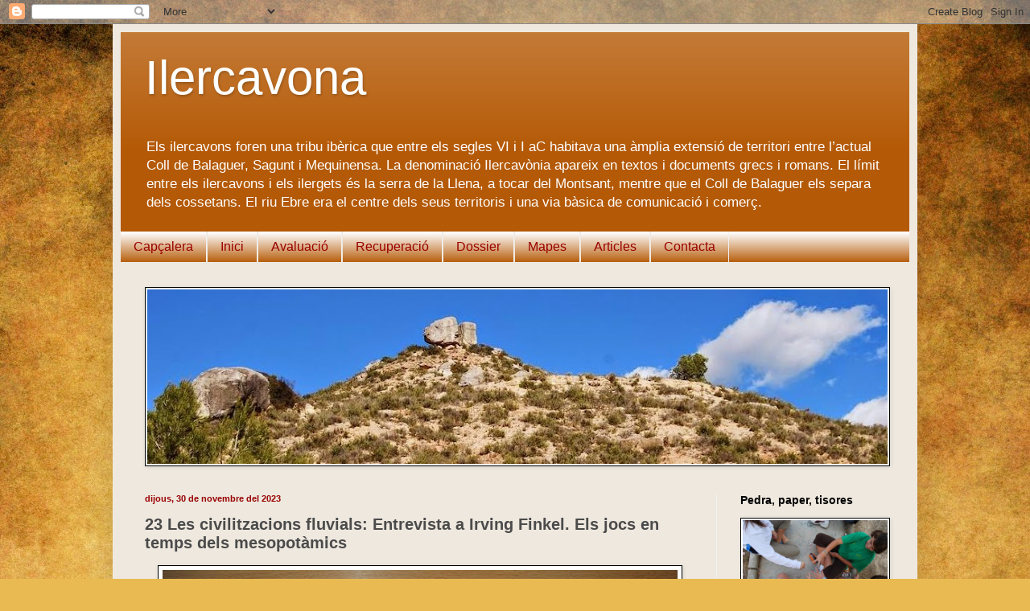

--- FILE ---
content_type: text/html; charset=UTF-8
request_url: https://ilercavona.blogspot.com/2021/12/23-les-civilitzacions-fluvials.html
body_size: 14905
content:
<!DOCTYPE html>
<html class='v2' dir='ltr' lang='ca'>
<head>
<link href='https://www.blogger.com/static/v1/widgets/335934321-css_bundle_v2.css' rel='stylesheet' type='text/css'/>
<meta content='width=1100' name='viewport'/>
<meta content='text/html; charset=UTF-8' http-equiv='Content-Type'/>
<meta content='blogger' name='generator'/>
<link href='https://ilercavona.blogspot.com/favicon.ico' rel='icon' type='image/x-icon'/>
<link href='http://ilercavona.blogspot.com/2021/12/23-les-civilitzacions-fluvials.html' rel='canonical'/>
<link rel="alternate" type="application/atom+xml" title="Ilercavona - Atom" href="https://ilercavona.blogspot.com/feeds/posts/default" />
<link rel="alternate" type="application/rss+xml" title="Ilercavona - RSS" href="https://ilercavona.blogspot.com/feeds/posts/default?alt=rss" />
<link rel="service.post" type="application/atom+xml" title="Ilercavona - Atom" href="https://www.blogger.com/feeds/3393618391791633013/posts/default" />

<link rel="alternate" type="application/atom+xml" title="Ilercavona - Atom" href="https://ilercavona.blogspot.com/feeds/1483549133909847321/comments/default" />
<!--Can't find substitution for tag [blog.ieCssRetrofitLinks]-->
<link href='https://blogger.googleusercontent.com/img/b/R29vZ2xl/AVvXsEhaLxm9HQoNwzuyMgSfNwkzaS1nCjq7JWl5kzjLSo2HGnniVWWBTQaFEpSUb2j4J4AopAQsZJmnZjXFm1SAWNt9g8u46NkoP1oO24_Le2qZfg5kMIWmlPwT3dvmFbfAuOkZTkIkOvMr88TY/w640-h430/DSC_0231.JPG' rel='image_src'/>
<meta content='http://ilercavona.blogspot.com/2021/12/23-les-civilitzacions-fluvials.html' property='og:url'/>
<meta content='23 Les civilitzacions fluvials: Entrevista a Irving Finkel. Els jocs en temps dels mesopotàmics' property='og:title'/>
<meta content='   Víctor Amela entrevista a  Irving Finkel.   LA VANGUARDIA , 24/11/2018      Tengo 67 años. Soy de Londres. Soy filólogo, asiriólogo y con...' property='og:description'/>
<meta content='https://blogger.googleusercontent.com/img/b/R29vZ2xl/AVvXsEhaLxm9HQoNwzuyMgSfNwkzaS1nCjq7JWl5kzjLSo2HGnniVWWBTQaFEpSUb2j4J4AopAQsZJmnZjXFm1SAWNt9g8u46NkoP1oO24_Le2qZfg5kMIWmlPwT3dvmFbfAuOkZTkIkOvMr88TY/w1200-h630-p-k-no-nu/DSC_0231.JPG' property='og:image'/>
<title>Ilercavona: 23 Les civilitzacions fluvials: Entrevista a Irving Finkel. Els jocs en temps dels mesopotàmics</title>
<style id='page-skin-1' type='text/css'><!--
/*
-----------------------------------------------
Blogger Template Style
Name:     Simple
Designer: Blogger
URL:      www.blogger.com
----------------------------------------------- */
/* Content
----------------------------------------------- */
body {
font: normal normal 12px Arial, Tahoma, Helvetica, FreeSans, sans-serif;
color: #4b4b4b;
background: #e9ba52 url(//themes.googleusercontent.com/image?id=0BwVBOzw_-hbMN2IwNWVhMDktYzNlYy00MGY2LWI5MTYtMTQ2ZTRkMmI3YTE1) repeat fixed top center /* Credit: mammuth (http://www.istockphoto.com/googleimages.php?id=10364914&platform=blogger) */;
padding: 0 40px 40px 40px;
}
html body .region-inner {
min-width: 0;
max-width: 100%;
width: auto;
}
h2 {
font-size: 22px;
}
a:link {
text-decoration:none;
color: #fe000c;
}
a:visited {
text-decoration:none;
color: #004cfe;
}
a:hover {
text-decoration:underline;
color: #dd9e12;
}
.body-fauxcolumn-outer .fauxcolumn-inner {
background: transparent none repeat scroll top left;
_background-image: none;
}
.body-fauxcolumn-outer .cap-top {
position: absolute;
z-index: 1;
height: 400px;
width: 100%;
}
.body-fauxcolumn-outer .cap-top .cap-left {
width: 100%;
background: transparent none repeat-x scroll top left;
_background-image: none;
}
.content-outer {
-moz-box-shadow: 0 0 40px rgba(0, 0, 0, .15);
-webkit-box-shadow: 0 0 5px rgba(0, 0, 0, .15);
-goog-ms-box-shadow: 0 0 10px #333333;
box-shadow: 0 0 40px rgba(0, 0, 0, .15);
margin-bottom: 1px;
}
.content-inner {
padding: 10px 10px;
}
.content-inner {
background-color: #eee8de;
}
/* Header
----------------------------------------------- */
.header-outer {
background: #b45905 url(//www.blogblog.com/1kt/simple/gradients_light.png) repeat-x scroll 0 -400px;
_background-image: none;
}
.Header h1 {
font: normal normal 60px Arial, Tahoma, Helvetica, FreeSans, sans-serif;
color: #ffffff;
text-shadow: 1px 2px 3px rgba(0, 0, 0, .2);
}
.Header h1 a {
color: #ffffff;
}
.Header .description {
font-size: 140%;
color: #ffffff;
}
.header-inner .Header .titlewrapper {
padding: 22px 30px;
}
.header-inner .Header .descriptionwrapper {
padding: 0 30px;
}
/* Tabs
----------------------------------------------- */
.tabs-inner .section:first-child {
border-top: 0 solid #f0f0f0;
}
.tabs-inner .section:first-child ul {
margin-top: -0;
border-top: 0 solid #f0f0f0;
border-left: 0 solid #f0f0f0;
border-right: 0 solid #f0f0f0;
}
.tabs-inner .widget ul {
background: #b45905 url(https://resources.blogblog.com/blogblog/data/1kt/simple/gradients_light.png) repeat-x scroll 0 -800px;
_background-image: none;
border-bottom: 1px solid #f0f0f0;
margin-top: 0;
margin-left: -30px;
margin-right: -30px;
}
.tabs-inner .widget li a {
display: inline-block;
padding: .6em 1em;
font: normal normal 16px Arial, Tahoma, Helvetica, FreeSans, sans-serif;
color: #990000;
border-left: 1px solid #eee8de;
border-right: 1px solid #f0f0f0;
}
.tabs-inner .widget li:first-child a {
border-left: none;
}
.tabs-inner .widget li.selected a, .tabs-inner .widget li a:hover {
color: #000000;
background-color: #e9ba52;
text-decoration: none;
}
/* Columns
----------------------------------------------- */
.main-outer {
border-top: 0 solid #f0f0f0;
}
.fauxcolumn-left-outer .fauxcolumn-inner {
border-right: 1px solid #f0f0f0;
}
.fauxcolumn-right-outer .fauxcolumn-inner {
border-left: 1px solid #f0f0f0;
}
/* Headings
----------------------------------------------- */
div.widget > h2,
div.widget h2.title {
margin: 0 0 1em 0;
font: normal bold 14px Arial, Tahoma, Helvetica, FreeSans, sans-serif;
color: #000000;
}
/* Widgets
----------------------------------------------- */
.widget .zippy {
color: #9e9e9e;
text-shadow: 2px 2px 1px rgba(0, 0, 0, .1);
}
.widget .popular-posts ul {
list-style: none;
}
/* Posts
----------------------------------------------- */
h2.date-header {
font: normal bold 11px Arial, Tahoma, Helvetica, FreeSans, sans-serif;
}
.date-header span {
background-color: transparent;
color: #990000;
padding: inherit;
letter-spacing: inherit;
margin: inherit;
}
.main-inner {
padding-top: 30px;
padding-bottom: 30px;
}
.main-inner .column-center-inner {
padding: 0 15px;
}
.main-inner .column-center-inner .section {
margin: 0 15px;
}
.post {
margin: 0 0 25px 0;
}
h3.post-title, .comments h4 {
font: normal bold 20px Arial, Tahoma, Helvetica, FreeSans, sans-serif;
margin: .75em 0 0;
}
.post-body {
font-size: 110%;
line-height: 1.4;
position: relative;
}
.post-body img, .post-body .tr-caption-container, .Profile img, .Image img,
.BlogList .item-thumbnail img {
padding: 2px;
background: #ffffff;
border: 1px solid #000000;
-moz-box-shadow: 1px 1px 5px rgba(0, 0, 0, .1);
-webkit-box-shadow: 1px 1px 5px rgba(0, 0, 0, .1);
box-shadow: 1px 1px 5px rgba(0, 0, 0, .1);
}
.post-body img, .post-body .tr-caption-container {
padding: 5px;
}
.post-body .tr-caption-container {
color: #4b4b4b;
}
.post-body .tr-caption-container img {
padding: 0;
background: transparent;
border: none;
-moz-box-shadow: 0 0 0 rgba(0, 0, 0, .1);
-webkit-box-shadow: 0 0 0 rgba(0, 0, 0, .1);
box-shadow: 0 0 0 rgba(0, 0, 0, .1);
}
.post-header {
margin: 0 0 1.5em;
line-height: 1.6;
font-size: 90%;
}
.post-footer {
margin: 20px -2px 0;
padding: 5px 10px;
color: #717171;
background-color: #fbfbfb;
border-bottom: 1px solid #f0f0f0;
line-height: 1.6;
font-size: 90%;
}
#comments .comment-author {
padding-top: 1.5em;
border-top: 1px solid #f0f0f0;
background-position: 0 1.5em;
}
#comments .comment-author:first-child {
padding-top: 0;
border-top: none;
}
.avatar-image-container {
margin: .2em 0 0;
}
#comments .avatar-image-container img {
border: 1px solid #000000;
}
/* Comments
----------------------------------------------- */
.comments .comments-content .icon.blog-author {
background-repeat: no-repeat;
background-image: url([data-uri]);
}
.comments .comments-content .loadmore a {
border-top: 1px solid #9e9e9e;
border-bottom: 1px solid #9e9e9e;
}
.comments .comment-thread.inline-thread {
background-color: #fbfbfb;
}
.comments .continue {
border-top: 2px solid #9e9e9e;
}
/* Accents
---------------------------------------------- */
.section-columns td.columns-cell {
border-left: 1px solid #f0f0f0;
}
.blog-pager {
background: transparent none no-repeat scroll top center;
}
.blog-pager-older-link, .home-link,
.blog-pager-newer-link {
background-color: #eee8de;
padding: 5px;
}
.footer-outer {
border-top: 0 dashed #bbbbbb;
}
/* Mobile
----------------------------------------------- */
body.mobile  {
background-size: auto;
}
.mobile .body-fauxcolumn-outer {
background: transparent none repeat scroll top left;
}
.mobile .body-fauxcolumn-outer .cap-top {
background-size: 100% auto;
}
.mobile .content-outer {
-webkit-box-shadow: 0 0 3px rgba(0, 0, 0, .15);
box-shadow: 0 0 3px rgba(0, 0, 0, .15);
}
.mobile .tabs-inner .widget ul {
margin-left: 0;
margin-right: 0;
}
.mobile .post {
margin: 0;
}
.mobile .main-inner .column-center-inner .section {
margin: 0;
}
.mobile .date-header span {
padding: 0.1em 10px;
margin: 0 -10px;
}
.mobile h3.post-title {
margin: 0;
}
.mobile .blog-pager {
background: transparent none no-repeat scroll top center;
}
.mobile .footer-outer {
border-top: none;
}
.mobile .main-inner, .mobile .footer-inner {
background-color: #eee8de;
}
.mobile-index-contents {
color: #4b4b4b;
}
.mobile-link-button {
background-color: #fe000c;
}
.mobile-link-button a:link, .mobile-link-button a:visited {
color: #ffffff;
}
.mobile .tabs-inner .section:first-child {
border-top: none;
}
.mobile .tabs-inner .PageList .widget-content {
background-color: #e9ba52;
color: #000000;
border-top: 1px solid #f0f0f0;
border-bottom: 1px solid #f0f0f0;
}
.mobile .tabs-inner .PageList .widget-content .pagelist-arrow {
border-left: 1px solid #f0f0f0;
}

--></style>
<style id='template-skin-1' type='text/css'><!--
body {
min-width: 1000px;
}
.content-outer, .content-fauxcolumn-outer, .region-inner {
min-width: 1000px;
max-width: 1000px;
_width: 1000px;
}
.main-inner .columns {
padding-left: 0px;
padding-right: 240px;
}
.main-inner .fauxcolumn-center-outer {
left: 0px;
right: 240px;
/* IE6 does not respect left and right together */
_width: expression(this.parentNode.offsetWidth -
parseInt("0px") -
parseInt("240px") + 'px');
}
.main-inner .fauxcolumn-left-outer {
width: 0px;
}
.main-inner .fauxcolumn-right-outer {
width: 240px;
}
.main-inner .column-left-outer {
width: 0px;
right: 100%;
margin-left: -0px;
}
.main-inner .column-right-outer {
width: 240px;
margin-right: -240px;
}
#layout {
min-width: 0;
}
#layout .content-outer {
min-width: 0;
width: 800px;
}
#layout .region-inner {
min-width: 0;
width: auto;
}
body#layout div.add_widget {
padding: 8px;
}
body#layout div.add_widget a {
margin-left: 32px;
}
--></style>
<style>
    body {background-image:url(\/\/themes.googleusercontent.com\/image?id=0BwVBOzw_-hbMN2IwNWVhMDktYzNlYy00MGY2LWI5MTYtMTQ2ZTRkMmI3YTE1);}
    
@media (max-width: 200px) { body {background-image:url(\/\/themes.googleusercontent.com\/image?id=0BwVBOzw_-hbMN2IwNWVhMDktYzNlYy00MGY2LWI5MTYtMTQ2ZTRkMmI3YTE1&options=w200);}}
@media (max-width: 400px) and (min-width: 201px) { body {background-image:url(\/\/themes.googleusercontent.com\/image?id=0BwVBOzw_-hbMN2IwNWVhMDktYzNlYy00MGY2LWI5MTYtMTQ2ZTRkMmI3YTE1&options=w400);}}
@media (max-width: 800px) and (min-width: 401px) { body {background-image:url(\/\/themes.googleusercontent.com\/image?id=0BwVBOzw_-hbMN2IwNWVhMDktYzNlYy00MGY2LWI5MTYtMTQ2ZTRkMmI3YTE1&options=w800);}}
@media (max-width: 1200px) and (min-width: 801px) { body {background-image:url(\/\/themes.googleusercontent.com\/image?id=0BwVBOzw_-hbMN2IwNWVhMDktYzNlYy00MGY2LWI5MTYtMTQ2ZTRkMmI3YTE1&options=w1200);}}
/* Last tag covers anything over one higher than the previous max-size cap. */
@media (min-width: 1201px) { body {background-image:url(\/\/themes.googleusercontent.com\/image?id=0BwVBOzw_-hbMN2IwNWVhMDktYzNlYy00MGY2LWI5MTYtMTQ2ZTRkMmI3YTE1&options=w1600);}}
  </style>
<link href='https://www.blogger.com/dyn-css/authorization.css?targetBlogID=3393618391791633013&amp;zx=b66811e7-6c8e-44af-ad4b-5d637af9f358' media='none' onload='if(media!=&#39;all&#39;)media=&#39;all&#39;' rel='stylesheet'/><noscript><link href='https://www.blogger.com/dyn-css/authorization.css?targetBlogID=3393618391791633013&amp;zx=b66811e7-6c8e-44af-ad4b-5d637af9f358' rel='stylesheet'/></noscript>
<meta name='google-adsense-platform-account' content='ca-host-pub-1556223355139109'/>
<meta name='google-adsense-platform-domain' content='blogspot.com'/>

</head>
<body class='loading variant-bold'>
<div class='navbar section' id='navbar' name='Barra de navegació'><div class='widget Navbar' data-version='1' id='Navbar1'><script type="text/javascript">
    function setAttributeOnload(object, attribute, val) {
      if(window.addEventListener) {
        window.addEventListener('load',
          function(){ object[attribute] = val; }, false);
      } else {
        window.attachEvent('onload', function(){ object[attribute] = val; });
      }
    }
  </script>
<div id="navbar-iframe-container"></div>
<script type="text/javascript" src="https://apis.google.com/js/platform.js"></script>
<script type="text/javascript">
      gapi.load("gapi.iframes:gapi.iframes.style.bubble", function() {
        if (gapi.iframes && gapi.iframes.getContext) {
          gapi.iframes.getContext().openChild({
              url: 'https://www.blogger.com/navbar/3393618391791633013?po\x3d1483549133909847321\x26origin\x3dhttps://ilercavona.blogspot.com',
              where: document.getElementById("navbar-iframe-container"),
              id: "navbar-iframe"
          });
        }
      });
    </script><script type="text/javascript">
(function() {
var script = document.createElement('script');
script.type = 'text/javascript';
script.src = '//pagead2.googlesyndication.com/pagead/js/google_top_exp.js';
var head = document.getElementsByTagName('head')[0];
if (head) {
head.appendChild(script);
}})();
</script>
</div></div>
<div class='body-fauxcolumns'>
<div class='fauxcolumn-outer body-fauxcolumn-outer'>
<div class='cap-top'>
<div class='cap-left'></div>
<div class='cap-right'></div>
</div>
<div class='fauxborder-left'>
<div class='fauxborder-right'></div>
<div class='fauxcolumn-inner'>
</div>
</div>
<div class='cap-bottom'>
<div class='cap-left'></div>
<div class='cap-right'></div>
</div>
</div>
</div>
<div class='content'>
<div class='content-fauxcolumns'>
<div class='fauxcolumn-outer content-fauxcolumn-outer'>
<div class='cap-top'>
<div class='cap-left'></div>
<div class='cap-right'></div>
</div>
<div class='fauxborder-left'>
<div class='fauxborder-right'></div>
<div class='fauxcolumn-inner'>
</div>
</div>
<div class='cap-bottom'>
<div class='cap-left'></div>
<div class='cap-right'></div>
</div>
</div>
</div>
<div class='content-outer'>
<div class='content-cap-top cap-top'>
<div class='cap-left'></div>
<div class='cap-right'></div>
</div>
<div class='fauxborder-left content-fauxborder-left'>
<div class='fauxborder-right content-fauxborder-right'></div>
<div class='content-inner'>
<header>
<div class='header-outer'>
<div class='header-cap-top cap-top'>
<div class='cap-left'></div>
<div class='cap-right'></div>
</div>
<div class='fauxborder-left header-fauxborder-left'>
<div class='fauxborder-right header-fauxborder-right'></div>
<div class='region-inner header-inner'>
<div class='header section' id='header' name='Capçalera'><div class='widget Header' data-version='1' id='Header1'>
<div id='header-inner'>
<div class='titlewrapper'>
<h1 class='title'>
<a href='https://ilercavona.blogspot.com/'>
Ilercavona
</a>
</h1>
</div>
<div class='descriptionwrapper'>
<p class='description'><span>Els ilercavons foren una tribu ibèrica que entre els segles VI i I aC habitava una àmplia extensió de territori entre l&#8217;actual Coll de Balaguer, Sagunt i Mequinensa. La denominació Ilercavònia apareix en textos i documents grecs i romans. El límit entre els ilercavons i els ilergets és la serra de la Llena, a tocar del Montsant, mentre que el Coll de Balaguer els separa dels cossetans. El riu Ebre era el centre dels seus territoris i una via bàsica de comunicació i comerç.</span></p>
</div>
</div>
</div></div>
</div>
</div>
<div class='header-cap-bottom cap-bottom'>
<div class='cap-left'></div>
<div class='cap-right'></div>
</div>
</div>
</header>
<div class='tabs-outer'>
<div class='tabs-cap-top cap-top'>
<div class='cap-left'></div>
<div class='cap-right'></div>
</div>
<div class='fauxborder-left tabs-fauxborder-left'>
<div class='fauxborder-right tabs-fauxborder-right'></div>
<div class='region-inner tabs-inner'>
<div class='tabs section' id='crosscol' name='Multicolumnes'><div class='widget PageList' data-version='1' id='PageList1'>
<h2>Pestanyes</h2>
<div class='widget-content'>
<ul>
<li>
<a href='https://ilercavona.blogspot.com/p/inici.html'>Capçalera</a>
</li>
<li>
<a href='https://ilercavona.blogspot.com/'>Inici</a>
</li>
<li>
<a href='https://ilercavona.blogspot.com/p/avaluacio_15.html'>Avaluació</a>
</li>
<li>
<a href='https://ilercavona.blogspot.com/p/recuperacio.html'>Recuperació</a>
</li>
<li>
<a href='https://ilercavona.blogspot.com/p/dossier.html'>Dossier</a>
</li>
<li>
<a href='https://ilercavona.blogspot.com/p/mapes.html'>Mapes</a>
</li>
<li>
<a href='https://ilercavona.blogspot.com/p/articles.html'>Articles</a>
</li>
<li>
<a href='https://ilercavona.blogspot.com/p/contacta.html'>Contacta</a>
</li>
</ul>
<div class='clear'></div>
</div>
</div></div>
<div class='tabs section' id='crosscol-overflow' name='Cross-Column 2'><div class='widget Image' data-version='1' id='Image1'>
<h2>Roca de la Bruixeta</h2>
<div class='widget-content'>
<img alt='Roca de la Bruixeta' height='217' id='Image1_img' src='https://blogger.googleusercontent.com/img/b/R29vZ2xl/AVvXsEhDIB9zwe9X1ksTfj8Lw347It0BtRUV33pvjSnsCD9r5Nf16eW5r_8pNs7jKucdThQvXhcAIQiuxHzenWPNFu2-lEDMOjift7RySpkmy0n2O6QZ5vkaGO4N5mMzDCg1G7SzQ7d3h2CTJthg/s920/DSC_0092.JPG' width='920'/>
<br/>
</div>
<div class='clear'></div>
</div></div>
</div>
</div>
<div class='tabs-cap-bottom cap-bottom'>
<div class='cap-left'></div>
<div class='cap-right'></div>
</div>
</div>
<div class='main-outer'>
<div class='main-cap-top cap-top'>
<div class='cap-left'></div>
<div class='cap-right'></div>
</div>
<div class='fauxborder-left main-fauxborder-left'>
<div class='fauxborder-right main-fauxborder-right'></div>
<div class='region-inner main-inner'>
<div class='columns fauxcolumns'>
<div class='fauxcolumn-outer fauxcolumn-center-outer'>
<div class='cap-top'>
<div class='cap-left'></div>
<div class='cap-right'></div>
</div>
<div class='fauxborder-left'>
<div class='fauxborder-right'></div>
<div class='fauxcolumn-inner'>
</div>
</div>
<div class='cap-bottom'>
<div class='cap-left'></div>
<div class='cap-right'></div>
</div>
</div>
<div class='fauxcolumn-outer fauxcolumn-left-outer'>
<div class='cap-top'>
<div class='cap-left'></div>
<div class='cap-right'></div>
</div>
<div class='fauxborder-left'>
<div class='fauxborder-right'></div>
<div class='fauxcolumn-inner'>
</div>
</div>
<div class='cap-bottom'>
<div class='cap-left'></div>
<div class='cap-right'></div>
</div>
</div>
<div class='fauxcolumn-outer fauxcolumn-right-outer'>
<div class='cap-top'>
<div class='cap-left'></div>
<div class='cap-right'></div>
</div>
<div class='fauxborder-left'>
<div class='fauxborder-right'></div>
<div class='fauxcolumn-inner'>
</div>
</div>
<div class='cap-bottom'>
<div class='cap-left'></div>
<div class='cap-right'></div>
</div>
</div>
<!-- corrects IE6 width calculation -->
<div class='columns-inner'>
<div class='column-center-outer'>
<div class='column-center-inner'>
<div class='main section' id='main' name='Principal'><div class='widget Blog' data-version='1' id='Blog1'>
<div class='blog-posts hfeed'>

          <div class="date-outer">
        
<h2 class='date-header'><span>dijous, 30 de novembre del 2023</span></h2>

          <div class="date-posts">
        
<div class='post-outer'>
<div class='post hentry uncustomized-post-template' itemprop='blogPost' itemscope='itemscope' itemtype='http://schema.org/BlogPosting'>
<meta content='https://blogger.googleusercontent.com/img/b/R29vZ2xl/AVvXsEhaLxm9HQoNwzuyMgSfNwkzaS1nCjq7JWl5kzjLSo2HGnniVWWBTQaFEpSUb2j4J4AopAQsZJmnZjXFm1SAWNt9g8u46NkoP1oO24_Le2qZfg5kMIWmlPwT3dvmFbfAuOkZTkIkOvMr88TY/w640-h430/DSC_0231.JPG' itemprop='image_url'/>
<meta content='3393618391791633013' itemprop='blogId'/>
<meta content='1483549133909847321' itemprop='postId'/>
<a name='1483549133909847321'></a>
<h3 class='post-title entry-title' itemprop='name'>
23 Les civilitzacions fluvials: Entrevista a Irving Finkel. Els jocs en temps dels mesopotàmics
</h3>
<div class='post-header'>
<div class='post-header-line-1'></div>
</div>
<div class='post-body entry-content' id='post-body-1483549133909847321' itemprop='description articleBody'>
<p></p><div class="MsoNormal" style="line-height: normal; margin-bottom: 0cm;">
<span style="font-size: medium;"><span style="font-family: arial;"><span face="&quot;arial&quot; , &quot;helvetica&quot; , sans-serif"><span><div class="separator" style="clear: both; text-align: center;"><a href="https://blogger.googleusercontent.com/img/b/R29vZ2xl/AVvXsEhaLxm9HQoNwzuyMgSfNwkzaS1nCjq7JWl5kzjLSo2HGnniVWWBTQaFEpSUb2j4J4AopAQsZJmnZjXFm1SAWNt9g8u46NkoP1oO24_Le2qZfg5kMIWmlPwT3dvmFbfAuOkZTkIkOvMr88TY/s2048/DSC_0231.JPG" style="margin-left: 1em; margin-right: 1em;"><img border="0" data-original-height="1375" data-original-width="2048" height="430" src="https://blogger.googleusercontent.com/img/b/R29vZ2xl/AVvXsEhaLxm9HQoNwzuyMgSfNwkzaS1nCjq7JWl5kzjLSo2HGnniVWWBTQaFEpSUb2j4J4AopAQsZJmnZjXFm1SAWNt9g8u46NkoP1oO24_Le2qZfg5kMIWmlPwT3dvmFbfAuOkZTkIkOvMr88TY/w640-h430/DSC_0231.JPG" width="640" /></a></div>&nbsp;</span></span></span></span></div><div class="MsoNormal" style="line-height: normal; margin-bottom: 0cm;"><span style="font-size: medium;"><span style="font-family: arial;"><span face="&quot;arial&quot; , &quot;helvetica&quot; , sans-serif"><span>Víctor Amela entrevista a<b> Irving Finkel.</b></span></span></span></span></div><span style="font-size: medium;"><span style="font-family: arial;">
</span></span><div class="MsoNormal" style="line-height: normal; margin-bottom: 0cm;">
<span style="font-size: medium;"><span style="font-family: arial;"><span><span face="&quot;arial&quot; , &quot;helvetica&quot; , sans-serif"><a href="https://www.lavanguardia.com/lacontra/20181124/453112903148/escribir-y-jugar-nos-hizo-humanos.html?fbclid=IwAR0-0I5sNxvvsvNdWrHSDUx0Q9SuM4wI8EDjfV_XLwFEFwnekT1GftIwGTE">LA VANGUARDIA</a>, 24/11/2018 </span></span></span></span></div><span style="font-size: medium;"><span style="font-family: arial;">
<span><span face="&quot;arial&quot; , &quot;helvetica&quot; , sans-serif">

</span></span><br />
</span></span><div class="MsoNormal" style="line-height: normal; margin-bottom: 0cm; text-align: justify;">
<span style="font-size: medium;"><span style="font-family: arial;"><span><span face="&quot;arial&quot; , &quot;helvetica&quot; , sans-serif">Tengo 67 años. Soy de Londres. Soy
filólogo, asiriólogo y conservador de la sección mesopotámica del Museo
Británico. Soy ateo.</span></span></span></span></div><span style="font-size: medium;"><span style="font-family: arial;">
<span><span face="&quot;arial&quot; , &quot;helvetica&quot; , sans-serif">

</span></span><br />
</span></span><div class="MsoNormal" style="line-height: normal; margin-bottom: 0cm;">
</div><span style="font-size: medium;"><span style="font-family: arial;">

</span></span><div class="MsoNormal" style="line-height: normal; margin-bottom: 0cm; mso-outline-level: 3;">
<span style="font-size: medium;"><span style="font-family: arial;"><span><span face="&quot;arial&quot; , &quot;helvetica&quot; , sans-serif"><b>Festival Dau</b></span></span></span></span></div><span style="font-size: medium;"><span style="font-family: arial;">
<span><span face="&quot;arial&quot; , &quot;helvetica&quot; , sans-serif">

</span></span>
</span></span><div class="MsoNormal" style="line-height: normal; margin-bottom: 0cm; text-align: justify;">
<span style="font-size: medium;"><span style="font-family: arial;"><span><span face="&quot;arial&quot; , &quot;helvetica&quot; , sans-serif">El profesor
Finkel nos habla del juego más antiguo del mundo.</span></span></span></span></div><span style="font-size: medium;"><span style="font-family: arial;">
</span></span><div class="MsoNormal" style="line-height: normal; margin-bottom: 0cm; text-align: justify;">
</div><span style="font-size: medium;"><span style="font-family: arial;">
<span><span face="&quot;arial&quot; , &quot;helvetica&quot; , sans-serif">

</span></span><br /></span></span><div class="MsoNormal" style="line-height: normal; margin-bottom: 0cm;"><span style="font-size: medium;"><span style="font-family: arial;"><span><span face="&quot;arial&quot; , &quot;helvetica&quot; , sans-serif"><b>&#191;De qué se ocupa en el Museo
Británico?</b></span></span></span></span></div><span style="font-size: medium;"><span style="font-family: arial;">
<span><span face="&quot;arial&quot; , &quot;helvetica&quot; , sans-serif">

</span></span>
</span></span><div class="MsoNormal" style="line-height: normal; margin-bottom: 0cm;">
<span style="font-size: medium;"><span style="font-family: arial;"><span><span face="&quot;arial&quot; , &quot;helvetica&quot; , sans-serif">De la sección sumeria, mesopotámica,
babilónica, asiria. He descifrado muchas de las 130.000
tablillas de barro con escritura cuneiforme que allí hay.</span></span></span></span></div><span style="font-size: medium;"><span style="font-family: arial;">
<span><span face="&quot;arial&quot; , &quot;helvetica&quot; , sans-serif">

</span></span><br />
</span></span><div class="MsoNormal" style="line-height: normal; margin-bottom: 0cm;">
<span style="font-size: medium;"><span style="font-family: arial;"><span><span face="&quot;arial&quot; , &quot;helvetica&quot; , sans-serif"><b>&#191;Qué escritura es esa?</b></span></span></span></span></div><span style="font-size: medium;"><span style="font-family: arial;">
<span><span face="&quot;arial&quot; , &quot;helvetica&quot; , sans-serif">

</span></span>
</span></span><div class="MsoNormal" style="line-height: normal; margin-bottom: 0cm;">
<span style="font-size: medium;"><span style="font-family: arial;"><span><span face="&quot;arial&quot; , &quot;helvetica&quot; , sans-serif">&#161;La primera escritura conocida de la
humanidad! Tenemos tablillas de hace 5.500 años.</span></span></span></span></div><span style="font-size: medium;"><span style="font-family: arial;">
<span><span face="&quot;arial&quot; , &quot;helvetica&quot; , sans-serif">

</span></span><br />
</span></span><div class="MsoNormal" style="line-height: normal; margin-bottom: 0cm;">
<span style="font-size: medium;"><span style="font-family: arial;"><span><span face="&quot;arial&quot; , &quot;helvetica&quot; , sans-serif"><b>&#191;Por qué se llama cuneiforme?</b></span></span></span></span></div><span style="font-size: medium;"><span style="font-family: arial;">
<span><span face="&quot;arial&quot; , &quot;helvetica&quot; , sans-serif">

</span></span>
</span></span><div class="MsoNormal" style="line-height: normal; margin-bottom: 0cm;">
<span style="font-size: medium;"><span style="font-family: arial;"><span><span face="&quot;arial&quot; , &quot;helvetica&quot; , sans-serif">Sobre la tablilla de arcilla blanda
practicaban incisiones con un palito de madera, a modo de cuña: por eso es
cuneiforme.</span></span></span></span></div><span style="font-size: medium;"><span style="font-family: arial;">
<span><span face="&quot;arial&quot; , &quot;helvetica&quot; , sans-serif">

</span></span><br />
</span></span><div class="MsoNormal" style="line-height: normal; margin-bottom: 0cm;">
<span style="font-size: medium;"><span style="font-family: arial;"><span><span face="&quot;arial&quot; , &quot;helvetica&quot; , sans-serif"><b>&#191;Dónde estaban todas esas tablillas?</b></span></span></span></span></div><span style="font-size: medium;"><span style="font-family: arial;">
<span><span face="&quot;arial&quot; , &quot;helvetica&quot; , sans-serif">

</span></span>
</span></span><div class="MsoNormal" style="line-height: normal; margin-bottom: 0cm; text-align: justify;">
<span style="font-size: medium;"><span style="font-family: arial;"><span><span face="&quot;arial&quot; , &quot;helvetica&quot; , sans-serif">En lo que hoy es Irak, la gran
mayoría, y aparecieron en excavaciones durante los años veinte en la ciudad de
Ur, urbe que duró mil años y que fue capital de un imperio.</span></span></span></span></div><span style="font-size: medium;"><span style="font-family: arial;">
<span><span face="&quot;arial&quot; , &quot;helvetica&quot; , sans-serif">

</span></span><br />
</span></span><div class="MsoNormal" style="line-height: normal; margin-bottom: 0cm;">
<span style="font-size: medium;"><span style="font-family: arial;"><span><span face="&quot;arial&quot; , &quot;helvetica&quot; , sans-serif"><b>&#191;Y qué nos cuentan los escritos de
esas tablillas de barro?</b></span></span></span></span></div><span style="font-size: medium;"><span style="font-family: arial;">
<span><span face="&quot;arial&quot; , &quot;helvetica&quot; , sans-serif">

</span></span>
</span></span><div class="MsoNormal" style="line-height: normal; margin-bottom: 0cm; text-align: justify;">
<span style="font-size: medium;"><span style="font-family: arial;"><span><span face="&quot;arial&quot; , &quot;helvetica&quot; , sans-serif">Al principio eran registros
burocráticos, contabilidades, y pronto hubo contratos, cartas... y cuentos:
relatos de todo tipo, cantos, poemas, historias..., &#161;literatura!.</span></span></span></span></div><div style="text-align: justify;"><span style="font-size: medium;"><span style="font-family: arial;">
<span><span face="&quot;arial&quot; , &quot;helvetica&quot; , sans-serif">

</span></span></span></span><span style="font-size: medium;"><span style="font-family: arial;"><span><span face="&quot;arial&quot; , &quot;helvetica&quot; , sans-serif">La escritura engendró la historia! Somos animales históricos
desde la escritura cuneiforme.</span></span></span></span></div><div style="text-align: justify;"><span style="font-size: medium;"><span style="font-family: arial;"><span><span face="&quot;arial&quot; , &quot;helvetica&quot; , sans-serif">&nbsp;</span></span></span></span><span style="font-size: medium;"><span style="font-family: arial;">
<span><span face="&quot;arial&quot; , &quot;helvetica&quot; , sans-serif">

</span></span></span></span><br /><span style="font-size: medium;"><span style="font-family: arial;">
</span></span></div><div><div class="MsoNormal" style="line-height: normal; margin-bottom: 0cm;"><span style="font-size: medium;"><span style="font-family: arial;"><span><span face="&quot;arial&quot; , &quot;helvetica&quot; , sans-serif"><b>De todas las tablillas que ha
traducido, &#191;cuál es su predilecta?</b></span></span></span></span></div><span style="font-size: medium;"><span style="font-family: arial;">
<span><span face="&quot;arial&quot; , &quot;helvetica&quot; , sans-serif">

</span></span>
</span></span><div class="MsoNormal" style="line-height: normal; margin-bottom: 0cm; text-align: justify;">
<span style="font-size: medium;"><span style="font-family: arial;"><span><span face="&quot;arial&quot; , &quot;helvetica&quot; , sans-serif">Una cuenta que hubo un diluvio y una
inundación, y que un hombre llamado Atram-hasis (traducible por sabio) se salvó
con sus animales construyendo un arca de madera.</span></span></span></span></div><span style="font-size: medium;"><span style="font-family: arial;">
<span><span face="&quot;arial&quot; , &quot;helvetica&quot; , sans-serif">

</span></span><br />
</span></span><div class="MsoNormal" style="line-height: normal; margin-bottom: 0cm;">
<span style="font-size: medium;"><span style="font-family: arial;"><span><span face="&quot;arial&quot; , &quot;helvetica&quot; , sans-serif"><b>&#161;Noé!</b></span></span></span></span></div><span style="font-size: medium;"><span style="font-family: arial;">
<span><span face="&quot;arial&quot; , &quot;helvetica&quot; , sans-serif">

</span></span>
</span></span><div class="MsoNormal" style="line-height: normal; margin-bottom: 0cm;">
<span style="font-size: medium;"><span style="font-family: arial;"><span><span face="&quot;arial&quot; , &quot;helvetica&quot; , sans-serif">&#161;Pero 2.000 años antes que Noé! Los
poetas de la Biblia copiaron esta historia. </span></span></span></span></div><span style="font-size: medium;"><span style="font-family: arial;">
<span><span face="&quot;arial&quot; , &quot;helvetica&quot; , sans-serif">

</span></span><br />
</span></span><div class="MsoNormal" style="line-height: normal; margin-bottom: 0cm;">
<span style="font-size: medium;"><span style="font-family: arial;"><span><span face="&quot;arial&quot; , &quot;helvetica&quot; , sans-serif"><b>Cuénteme otra tablilla.</b></span></span></span></span></div><span style="font-size: medium;"><span style="font-family: arial;">
<span><span face="&quot;arial&quot; , &quot;helvetica&quot; , sans-serif">

</span></span>
</span></span><div class="MsoNormal" style="line-height: normal; margin-bottom: 0cm;">
<span style="font-size: medium;"><span style="font-family: arial;"><span><span face="&quot;arial&quot; , &quot;helvetica&quot; , sans-serif">Hay una que sólo hemos comprendido
al juntarla a este tablero, del año 2.500 a.C.</span></span></span></span></div><span style="font-size: medium;"><span style="font-family: arial;">
<span><span face="&quot;arial&quot; , &quot;helvetica&quot; , sans-serif">

</span></span><br />
</span></span><div class="MsoNormal" style="line-height: normal; margin-bottom: 0cm;">
<span style="font-size: medium;"><span style="font-family: arial;"><span><span face="&quot;arial&quot; , &quot;helvetica&quot; , sans-serif"><b>&#191;Qué es este tablero?</b></span></span></span></span></div><span style="font-size: medium;"><span style="font-family: arial;">
<span><span face="&quot;arial&quot; , &quot;helvetica&quot; , sans-serif">

</span></span>
</span></span><div class="MsoNormal" style="line-height: normal; margin-bottom: 0cm;">
<span style="font-size: medium;"><span style="font-family: arial;"><span><span face="&quot;arial&quot; , &quot;helvetica&quot; , sans-serif">Llevo conmigo una copia del original
que apareció en una tumba real en Ur, hecho de maderas nobles taraceadas con
piezas de lapislázuli, cornalina, concha...</span></span></span></span></div><span style="font-size: medium;"><span style="font-family: arial;">
<span><span face="&quot;arial&quot; , &quot;helvetica&quot; , sans-serif">

</span></span><br />
</span></span><div class="MsoNormal" style="line-height: normal; margin-bottom: 0cm;">
<span style="font-size: medium;"><span style="font-family: arial;"><span><span face="&quot;arial&quot; , &quot;helvetica&quot; , sans-serif"><b>Por los cuadros, parece un
mini ajedrez.</b></span></span></span></span></div><span style="font-size: medium;"><span style="font-family: arial;">
<span><span face="&quot;arial&quot; , &quot;helvetica&quot; , sans-serif">

</span></span>
</span></span><div class="MsoNormal" style="line-height: normal; margin-bottom: 0cm;">
<span style="font-size: medium;"><span style="font-family: arial;"><span><span face="&quot;arial&quot; , &quot;helvetica&quot; , sans-serif">&#161;Es el primer juego de mesa de la
humanidad! Jauría, se llamaba: se jugaba con dados piramidales, y las fichas se
persiguen, se cazan, avanzan... hasta la meta. Se jugó de Mesopotamia a Egipto.
Lo jugó Tutankhamon. He conseguido saber cómo se juega, gracias a la tablilla:
son las instrucciones de juego.</span></span></span></span></div><span style="font-size: medium;"><span style="font-family: arial;">
<span><span face="&quot;arial&quot; , &quot;helvetica&quot; , sans-serif">

</span></span><br />
</span></span><div class="MsoNormal" style="line-height: normal; margin-bottom: 0cm;">
<span style="font-size: medium;"><span style="font-family: arial;"><span><span face="&quot;arial&quot; , &quot;helvetica&quot; , sans-serif"><b>&#191;Ha jugado?</b></span></span></span></span></div><span style="font-size: medium;"><span style="font-family: arial;">
<span><span face="&quot;arial&quot; , &quot;helvetica&quot; , sans-serif">

</span></span>
</span></span><div class="MsoNormal" style="line-height: normal; margin-bottom: 0cm;">
<span style="font-size: medium;"><span style="font-family: arial;"><span><span face="&quot;arial&quot; , &quot;helvetica&quot; , sans-serif">Sí. Y todo el que juega, disfruta: hasta
la última tirada puedes ganar... o perder.&nbsp; Escribir y jugar nos ha hecho humanos.</span></span></span></span></div><span style="font-size: medium;"><span style="font-family: arial;">
<span><span face="&quot;arial&quot; , &quot;helvetica&quot; , sans-serif">

</span></span><br /></span></span><span style="font-size: medium;"><span style="font-family: arial;"><span><span face="&quot;arial&quot; , &quot;helvetica&quot; , sans-serif"><span style="line-height: 115%;">Trobaràs més informació en aquest <a href="http://jocshistoria.blogspot.com/p/blog-page.html">enllaç</a>. </span></span></span></span></span></div>
<div style='clear: both;'></div>
</div>
<div class='post-footer'>
<div class='post-footer-line post-footer-line-1'>
<span class='post-author vcard'>
Publicat per
<span class='fn' itemprop='author' itemscope='itemscope' itemtype='http://schema.org/Person'>
<span itemprop='name'>Biel Pubill</span>
</span>
</span>
<span class='post-timestamp'>
a
<meta content='http://ilercavona.blogspot.com/2021/12/23-les-civilitzacions-fluvials.html' itemprop='url'/>
<a class='timestamp-link' href='https://ilercavona.blogspot.com/2021/12/23-les-civilitzacions-fluvials.html' rel='bookmark' title='permanent link'><abbr class='published' itemprop='datePublished' title='2023-11-30T08:32:00+01:00'>8:32</abbr></a>
</span>
<span class='post-comment-link'>
</span>
<span class='post-icons'>
<span class='item-control blog-admin pid-107164448'>
<a href='https://www.blogger.com/post-edit.g?blogID=3393618391791633013&postID=1483549133909847321&from=pencil' title='Modificar el missatge'>
<img alt='' class='icon-action' height='18' src='https://resources.blogblog.com/img/icon18_edit_allbkg.gif' width='18'/>
</a>
</span>
</span>
<div class='post-share-buttons goog-inline-block'>
<a class='goog-inline-block share-button sb-email' href='https://www.blogger.com/share-post.g?blogID=3393618391791633013&postID=1483549133909847321&target=email' target='_blank' title='Envia per correu electrònic'><span class='share-button-link-text'>Envia per correu electrònic</span></a><a class='goog-inline-block share-button sb-blog' href='https://www.blogger.com/share-post.g?blogID=3393618391791633013&postID=1483549133909847321&target=blog' onclick='window.open(this.href, "_blank", "height=270,width=475"); return false;' target='_blank' title='BlogThis!'><span class='share-button-link-text'>BlogThis!</span></a><a class='goog-inline-block share-button sb-twitter' href='https://www.blogger.com/share-post.g?blogID=3393618391791633013&postID=1483549133909847321&target=twitter' target='_blank' title='Comparteix a X'><span class='share-button-link-text'>Comparteix a X</span></a><a class='goog-inline-block share-button sb-facebook' href='https://www.blogger.com/share-post.g?blogID=3393618391791633013&postID=1483549133909847321&target=facebook' onclick='window.open(this.href, "_blank", "height=430,width=640"); return false;' target='_blank' title='Comparteix a Facebook'><span class='share-button-link-text'>Comparteix a Facebook</span></a><a class='goog-inline-block share-button sb-pinterest' href='https://www.blogger.com/share-post.g?blogID=3393618391791633013&postID=1483549133909847321&target=pinterest' target='_blank' title='Comparteix a Pinterest'><span class='share-button-link-text'>Comparteix a Pinterest</span></a>
</div>
</div>
<div class='post-footer-line post-footer-line-2'>
<span class='post-labels'>
Etiquetes de comentaris:
<a href='https://ilercavona.blogspot.com/search/label/1r%20ESO' rel='tag'>1r ESO</a>,
<a href='https://ilercavona.blogspot.com/search/label/Jocs%20en%20la%20Hist%C3%B2ria' rel='tag'>Jocs en la Història</a>,
<a href='https://ilercavona.blogspot.com/search/label/Les%20civilitzacions%20fluvials' rel='tag'>Les civilitzacions fluvials</a>
</span>
</div>
<div class='post-footer-line post-footer-line-3'>
<span class='post-location'>
</span>
</div>
</div>
</div>
<div class='comments' id='comments'>
<a name='comments'></a>
</div>
</div>

        </div></div>
      
</div>
<div class='blog-pager' id='blog-pager'>
<span id='blog-pager-newer-link'>
<a class='blog-pager-newer-link' href='https://ilercavona.blogspot.com/2022/01/24-les-civilitzacions-fluvials-egipte-1.html' id='Blog1_blog-pager-newer-link' title='Entrada més recent'>Entrada més recent</a>
</span>
<span id='blog-pager-older-link'>
<a class='blog-pager-older-link' href='https://ilercavona.blogspot.com/2021/12/22-prepara-el-teu-examen-sobre.html' id='Blog1_blog-pager-older-link' title='Entrada més antiga'>Entrada més antiga</a>
</span>
<a class='home-link' href='https://ilercavona.blogspot.com/'>Inici</a>
</div>
<div class='clear'></div>
<div class='post-feeds'>
</div>
</div></div>
</div>
</div>
<div class='column-left-outer'>
<div class='column-left-inner'>
<aside>
</aside>
</div>
</div>
<div class='column-right-outer'>
<div class='column-right-inner'>
<aside>
<div class='sidebar section' id='sidebar-right-1'><div class='widget Image' data-version='1' id='Image3'>
<h2>Pedra, paper, tisores</h2>
<div class='widget-content'>
<a href='http://bpubill.blogspot.com.es/'>
<img alt='Pedra, paper, tisores' height='121' id='Image3_img' src='https://blogger.googleusercontent.com/img/b/R29vZ2xl/AVvXsEgoHs5YjRw7IvIW554UG0pVmFwS2dSJgiHavmrz4PWYiHA-uO0I69yz2kMctqLCPDxgbOmXB5Xv8p7kHdtdT-yy1_zc76kquCULdwVICxD2eHIT3akOVZNG4pJK3tT5yveu3PP1mXMxuGYc/s1600/DSC_0055.JPG' width='180'/>
</a>
<br/>
<span class='caption'>Bloc ed. física 1r ESO</span>
</div>
<div class='clear'></div>
</div><div class='widget Image' data-version='1' id='Image8'>
<h2>Museu virtual de joguines</h2>
<div class='widget-content'>
<a href='https://brinquedojoguina.blogspot.com/2020/09/'>
<img alt='Museu virtual de joguines' height='120' id='Image8_img' src='https://blogger.googleusercontent.com/img/b/R29vZ2xl/AVvXsEhxa8cnUtn-hc3yLbb-OZMZcq7QIdIYn9DAri1rksQGl9hiZ5-2zbuVvz1FbOidjfmLAwEFruH8uAzH6tRr85l6g0EwYFxS5nGA-xFPU7le4R4w5AkGtQWuNEB0AE95juj5myhF_9R7wJz-/s1600/DSC_0077.JPG' width='180'/>
</a>
<br/>
<span class='caption'>Intercanvi Flix-Lousa</span>
</div>
<div class='clear'></div>
</div><div class='widget Image' data-version='1' id='Image4'>
<h2>Jocs en la història</h2>
<div class='widget-content'>
<a href='http://jocshistoria.blogspot.com.es/'>
<img alt='Jocs en la història' height='163' id='Image4_img' src='https://blogger.googleusercontent.com/img/b/R29vZ2xl/AVvXsEhSRW-vT8dxKyqT7PX0UObWKGcBZi2iO1TC55YgdMuWjetR3lZvWI9DV0iOQEdOChsj-VbCE8bbLyAkAg7yiM9qA98W4UnFimwc0Ve3bYevz1UzkMsqq_264YHlsUSkpmyZKRtkged3fI2b/s180/DSC00064.JPG' width='180'/>
</a>
<br/>
<span class='caption'>Mesopotàmia, Egipte, Grècia i Roma</span>
</div>
<div class='clear'></div>
</div><div class='widget Image' data-version='1' id='Image6'>
<h2>Joguines en la història</h2>
<div class='widget-content'>
<a href='http://www.jocari.be/index.php'>
<img alt='Joguines en la història' height='208' id='Image6_img' src='https://blogger.googleusercontent.com/img/b/R29vZ2xl/AVvXsEgchWiH8tR97zKp9r3p28KWLf34OyaeQQWEJnalWiymKb8HLtpkRRSW-LZVrBsnZ_BNCr43QNj7CZ4ipPrV_VeEgK3_-3rjWRaFai8WZvnMCvrgvqyc7uYtFwz2pesp4QHc1MGUN99Oyt64/s1600-r/lignevie_4-copie-1.jpg' width='180'/>
</a>
<br/>
<span class='caption'>Jocari</span>
</div>
<div class='clear'></div>
</div><div class='widget Image' data-version='1' id='Image5'>
<h2>L'enfance au Moyen Âge -BNF</h2>
<div class='widget-content'>
<a href='http://classes.bnf.fr/ema/'>
<img alt='L&#39;enfance au Moyen Âge -BNF' height='269' id='Image5_img' src='https://blogger.googleusercontent.com/img/b/R29vZ2xl/AVvXsEh7HxuID1L5_JcQoLm2NrWfIs8-_pnlzyk6J9FjyJMNE3ZFl-bH3-Vr9toggN1bvrPwDBsp4D8MI4wAOAq20OuGwuT1_Lmmutg2SFYGq_B6M6-6-TI6AYq6OsAxw4GzI4hhXaogI35g6_NX/s1600-r/7_ages.jpg' width='180'/>
</a>
<br/>
<span class='caption'>Jocs infantils a l'època medieval</span>
</div>
<div class='clear'></div>
</div><div class='widget Image' data-version='1' id='Image7'>
<h2>Museu de la Ciència i de la Tècnica</h2>
<div class='widget-content'>
<a href='http://mnactec.cat/museualcarrer/'>
<img alt='Museu de la Ciència i de la Tècnica' height='296' id='Image7_img' src='https://blogger.googleusercontent.com/img/b/R29vZ2xl/AVvXsEh1CYcyoOLaZF2C5roD79SV9Uh7mnxrG_J020cZ_s2x7T-HJZ_ni5Wc9EB6aSjdsKKepey1t-XFeKcMGsATuFpMH9CFGBIqBlyBckAKcYotoyQp1-OnhNBiMIOphbjfe12N6dzeJpboWBMv/s1600/Museuy.jpg' width='180'/>
</a>
<br/>
</div>
<div class='clear'></div>
</div><div class='widget Image' data-version='1' id='Image2'>
<h2>Ben jugat!</h2>
<div class='widget-content'>
<a href='http://bieljoc.blogspot.com.es/'>
<img alt='Ben jugat!' height='121' id='Image2_img' src='https://blogger.googleusercontent.com/img/b/R29vZ2xl/AVvXsEht7BNaGMRzeHa_l86ALVOCinKRLLTtm2B9CS_wlvc_8GbWrnMJnS-EIMoMGeMSRrwkMSNEIeFkQmmjTzha0puT2YNxhby9zNIY92WvTm9g5HIQl5W65seNCRrldFgpYeFH6_GK9hhuewLJ/s1600/DSC_0225.JPG' width='180'/>
</a>
<br/>
</div>
<div class='clear'></div>
</div><div class='widget LinkList' data-version='1' id='LinkList6'>
<h2>Enllaços d'interès</h2>
<div class='widget-content'>
<ul>
<li><a href='http://www.lollaut.com'>Associació Cultural Lo Llaüt</a></li>
<li><a href='http://www.riberadebre.org/'>CERE</a></li>
<li><a href='http://www.iesflix.cat/'>Institut Flix</a></li>
</ul>
<div class='clear'></div>
</div>
</div><div class='widget BlogArchive' data-version='1' id='BlogArchive1'>
<h2>Arxiu del blog</h2>
<div class='widget-content'>
<div id='ArchiveList'>
<div id='BlogArchive1_ArchiveList'>
<ul class='hierarchy'>
<li class='archivedate collapsed'>
<a class='toggle' href='javascript:void(0)'>
<span class='zippy'>

        &#9658;&#160;
      
</span>
</a>
<a class='post-count-link' href='https://ilercavona.blogspot.com/2024/'>
2024
</a>
<span class='post-count' dir='ltr'>(31)</span>
<ul class='hierarchy'>
<li class='archivedate collapsed'>
<a class='toggle' href='javascript:void(0)'>
<span class='zippy'>

        &#9658;&#160;
      
</span>
</a>
<a class='post-count-link' href='https://ilercavona.blogspot.com/2024/09/'>
de setembre
</a>
<span class='post-count' dir='ltr'>(1)</span>
</li>
</ul>
<ul class='hierarchy'>
<li class='archivedate collapsed'>
<a class='toggle' href='javascript:void(0)'>
<span class='zippy'>

        &#9658;&#160;
      
</span>
</a>
<a class='post-count-link' href='https://ilercavona.blogspot.com/2024/06/'>
de juny
</a>
<span class='post-count' dir='ltr'>(1)</span>
</li>
</ul>
<ul class='hierarchy'>
<li class='archivedate collapsed'>
<a class='toggle' href='javascript:void(0)'>
<span class='zippy'>

        &#9658;&#160;
      
</span>
</a>
<a class='post-count-link' href='https://ilercavona.blogspot.com/2024/05/'>
de maig
</a>
<span class='post-count' dir='ltr'>(6)</span>
</li>
</ul>
<ul class='hierarchy'>
<li class='archivedate collapsed'>
<a class='toggle' href='javascript:void(0)'>
<span class='zippy'>

        &#9658;&#160;
      
</span>
</a>
<a class='post-count-link' href='https://ilercavona.blogspot.com/2024/04/'>
d&#8217;abril
</a>
<span class='post-count' dir='ltr'>(7)</span>
</li>
</ul>
<ul class='hierarchy'>
<li class='archivedate collapsed'>
<a class='toggle' href='javascript:void(0)'>
<span class='zippy'>

        &#9658;&#160;
      
</span>
</a>
<a class='post-count-link' href='https://ilercavona.blogspot.com/2024/03/'>
de març
</a>
<span class='post-count' dir='ltr'>(4)</span>
</li>
</ul>
<ul class='hierarchy'>
<li class='archivedate collapsed'>
<a class='toggle' href='javascript:void(0)'>
<span class='zippy'>

        &#9658;&#160;
      
</span>
</a>
<a class='post-count-link' href='https://ilercavona.blogspot.com/2024/02/'>
de febrer
</a>
<span class='post-count' dir='ltr'>(6)</span>
</li>
</ul>
<ul class='hierarchy'>
<li class='archivedate collapsed'>
<a class='toggle' href='javascript:void(0)'>
<span class='zippy'>

        &#9658;&#160;
      
</span>
</a>
<a class='post-count-link' href='https://ilercavona.blogspot.com/2024/01/'>
de gener
</a>
<span class='post-count' dir='ltr'>(6)</span>
</li>
</ul>
</li>
</ul>
<ul class='hierarchy'>
<li class='archivedate expanded'>
<a class='toggle' href='javascript:void(0)'>
<span class='zippy toggle-open'>

        &#9660;&#160;
      
</span>
</a>
<a class='post-count-link' href='https://ilercavona.blogspot.com/2023/'>
2023
</a>
<span class='post-count' dir='ltr'>(38)</span>
<ul class='hierarchy'>
<li class='archivedate collapsed'>
<a class='toggle' href='javascript:void(0)'>
<span class='zippy'>

        &#9658;&#160;
      
</span>
</a>
<a class='post-count-link' href='https://ilercavona.blogspot.com/2023/12/'>
de desembre
</a>
<span class='post-count' dir='ltr'>(5)</span>
</li>
</ul>
<ul class='hierarchy'>
<li class='archivedate expanded'>
<a class='toggle' href='javascript:void(0)'>
<span class='zippy toggle-open'>

        &#9660;&#160;
      
</span>
</a>
<a class='post-count-link' href='https://ilercavona.blogspot.com/2023/11/'>
de novembre
</a>
<span class='post-count' dir='ltr'>(11)</span>
<ul class='posts'>
<li><a href='https://ilercavona.blogspot.com/2021/12/23-les-civilitzacions-fluvials.html'>23 Les civilitzacions fluvials: Entrevista a Irvin...</a></li>
<li><a href='https://ilercavona.blogspot.com/2021/12/22-prepara-el-teu-examen-sobre.html'>22 Prepara el teu examen sobre Mesopotàmia</a></li>
<li><a href='https://ilercavona.blogspot.com/2021/12/21-les-civilitzacions-fluvials-v.html'>21 Les civilitzacions fluvials (V): Mesopotàmia i ...</a></li>
<li><a href='https://ilercavona.blogspot.com/2021/11/20-les-civilitzacions-fluvials-4.html'>20 Les civilitzacions fluvials (4): Mesopotàmia i ...</a></li>
<li><a href='https://ilercavona.blogspot.com/2021/11/19-les-civilitzacions-fluvials-3.html'>19.- Les civilitzacions fluvials (3): Mesopotàmia</a></li>
<li><a href='https://ilercavona.blogspot.com/2021/11/18-les-civilitzacions-fluvials-2.html'>18.- Les civilitzacions fluvials (2): Mesopotàmia</a></li>
<li><a href='https://ilercavona.blogspot.com/2021/11/17-les-civilitzacions-fluvials-1.html'>17.- Les civilitzacions fluvials (1)</a></li>
<li><a href='https://ilercavona.blogspot.com/2022/11/taller-dutilllatge-litic.html'>Taller d&#39;utilllatge lític</a></li>
<li><a href='https://ilercavona.blogspot.com/2020/11/prepara-lexamen-del-neolitic-i-ledat.html'>16 Prepara l&#39;examen del neolític i l&#39;edat dels met...</a></li>
<li><a href='https://ilercavona.blogspot.com/2021/11/15-edat-dels-metalls-02-les.html'>15 Edat dels metalls (02): Les construccions megal...</a></li>
<li><a href='https://ilercavona.blogspot.com/2020/11/edat-dels-metalls-01.html'>14 Edat dels metalls (01)</a></li>
</ul>
</li>
</ul>
<ul class='hierarchy'>
<li class='archivedate collapsed'>
<a class='toggle' href='javascript:void(0)'>
<span class='zippy'>

        &#9658;&#160;
      
</span>
</a>
<a class='post-count-link' href='https://ilercavona.blogspot.com/2023/10/'>
d&#8217;octubre
</a>
<span class='post-count' dir='ltr'>(10)</span>
</li>
</ul>
<ul class='hierarchy'>
<li class='archivedate collapsed'>
<a class='toggle' href='javascript:void(0)'>
<span class='zippy'>

        &#9658;&#160;
      
</span>
</a>
<a class='post-count-link' href='https://ilercavona.blogspot.com/2023/09/'>
de setembre
</a>
<span class='post-count' dir='ltr'>(4)</span>
</li>
</ul>
<ul class='hierarchy'>
<li class='archivedate collapsed'>
<a class='toggle' href='javascript:void(0)'>
<span class='zippy'>

        &#9658;&#160;
      
</span>
</a>
<a class='post-count-link' href='https://ilercavona.blogspot.com/2023/07/'>
de juliol
</a>
<span class='post-count' dir='ltr'>(1)</span>
</li>
</ul>
<ul class='hierarchy'>
<li class='archivedate collapsed'>
<a class='toggle' href='javascript:void(0)'>
<span class='zippy'>

        &#9658;&#160;
      
</span>
</a>
<a class='post-count-link' href='https://ilercavona.blogspot.com/2023/05/'>
de maig
</a>
<span class='post-count' dir='ltr'>(3)</span>
</li>
</ul>
<ul class='hierarchy'>
<li class='archivedate collapsed'>
<a class='toggle' href='javascript:void(0)'>
<span class='zippy'>

        &#9658;&#160;
      
</span>
</a>
<a class='post-count-link' href='https://ilercavona.blogspot.com/2023/04/'>
d&#8217;abril
</a>
<span class='post-count' dir='ltr'>(2)</span>
</li>
</ul>
<ul class='hierarchy'>
<li class='archivedate collapsed'>
<a class='toggle' href='javascript:void(0)'>
<span class='zippy'>

        &#9658;&#160;
      
</span>
</a>
<a class='post-count-link' href='https://ilercavona.blogspot.com/2023/03/'>
de març
</a>
<span class='post-count' dir='ltr'>(2)</span>
</li>
</ul>
</li>
</ul>
<ul class='hierarchy'>
<li class='archivedate collapsed'>
<a class='toggle' href='javascript:void(0)'>
<span class='zippy'>

        &#9658;&#160;
      
</span>
</a>
<a class='post-count-link' href='https://ilercavona.blogspot.com/2022/'>
2022
</a>
<span class='post-count' dir='ltr'>(1)</span>
<ul class='hierarchy'>
<li class='archivedate collapsed'>
<a class='toggle' href='javascript:void(0)'>
<span class='zippy'>

        &#9658;&#160;
      
</span>
</a>
<a class='post-count-link' href='https://ilercavona.blogspot.com/2022/06/'>
de juny
</a>
<span class='post-count' dir='ltr'>(1)</span>
</li>
</ul>
</li>
</ul>
<ul class='hierarchy'>
<li class='archivedate collapsed'>
<a class='toggle' href='javascript:void(0)'>
<span class='zippy'>

        &#9658;&#160;
      
</span>
</a>
<a class='post-count-link' href='https://ilercavona.blogspot.com/2021/'>
2021
</a>
<span class='post-count' dir='ltr'>(39)</span>
<ul class='hierarchy'>
<li class='archivedate collapsed'>
<a class='toggle' href='javascript:void(0)'>
<span class='zippy'>

        &#9658;&#160;
      
</span>
</a>
<a class='post-count-link' href='https://ilercavona.blogspot.com/2021/11/'>
de novembre
</a>
<span class='post-count' dir='ltr'>(1)</span>
</li>
</ul>
<ul class='hierarchy'>
<li class='archivedate collapsed'>
<a class='toggle' href='javascript:void(0)'>
<span class='zippy'>

        &#9658;&#160;
      
</span>
</a>
<a class='post-count-link' href='https://ilercavona.blogspot.com/2021/06/'>
de juny
</a>
<span class='post-count' dir='ltr'>(3)</span>
</li>
</ul>
<ul class='hierarchy'>
<li class='archivedate collapsed'>
<a class='toggle' href='javascript:void(0)'>
<span class='zippy'>

        &#9658;&#160;
      
</span>
</a>
<a class='post-count-link' href='https://ilercavona.blogspot.com/2021/05/'>
de maig
</a>
<span class='post-count' dir='ltr'>(8)</span>
</li>
</ul>
<ul class='hierarchy'>
<li class='archivedate collapsed'>
<a class='toggle' href='javascript:void(0)'>
<span class='zippy'>

        &#9658;&#160;
      
</span>
</a>
<a class='post-count-link' href='https://ilercavona.blogspot.com/2021/04/'>
d&#8217;abril
</a>
<span class='post-count' dir='ltr'>(8)</span>
</li>
</ul>
<ul class='hierarchy'>
<li class='archivedate collapsed'>
<a class='toggle' href='javascript:void(0)'>
<span class='zippy'>

        &#9658;&#160;
      
</span>
</a>
<a class='post-count-link' href='https://ilercavona.blogspot.com/2021/03/'>
de març
</a>
<span class='post-count' dir='ltr'>(6)</span>
</li>
</ul>
<ul class='hierarchy'>
<li class='archivedate collapsed'>
<a class='toggle' href='javascript:void(0)'>
<span class='zippy'>

        &#9658;&#160;
      
</span>
</a>
<a class='post-count-link' href='https://ilercavona.blogspot.com/2021/02/'>
de febrer
</a>
<span class='post-count' dir='ltr'>(5)</span>
</li>
</ul>
<ul class='hierarchy'>
<li class='archivedate collapsed'>
<a class='toggle' href='javascript:void(0)'>
<span class='zippy'>

        &#9658;&#160;
      
</span>
</a>
<a class='post-count-link' href='https://ilercavona.blogspot.com/2021/01/'>
de gener
</a>
<span class='post-count' dir='ltr'>(8)</span>
</li>
</ul>
</li>
</ul>
<ul class='hierarchy'>
<li class='archivedate collapsed'>
<a class='toggle' href='javascript:void(0)'>
<span class='zippy'>

        &#9658;&#160;
      
</span>
</a>
<a class='post-count-link' href='https://ilercavona.blogspot.com/2020/'>
2020
</a>
<span class='post-count' dir='ltr'>(23)</span>
<ul class='hierarchy'>
<li class='archivedate collapsed'>
<a class='toggle' href='javascript:void(0)'>
<span class='zippy'>

        &#9658;&#160;
      
</span>
</a>
<a class='post-count-link' href='https://ilercavona.blogspot.com/2020/12/'>
de desembre
</a>
<span class='post-count' dir='ltr'>(5)</span>
</li>
</ul>
<ul class='hierarchy'>
<li class='archivedate collapsed'>
<a class='toggle' href='javascript:void(0)'>
<span class='zippy'>

        &#9658;&#160;
      
</span>
</a>
<a class='post-count-link' href='https://ilercavona.blogspot.com/2020/11/'>
de novembre
</a>
<span class='post-count' dir='ltr'>(2)</span>
</li>
</ul>
<ul class='hierarchy'>
<li class='archivedate collapsed'>
<a class='toggle' href='javascript:void(0)'>
<span class='zippy'>

        &#9658;&#160;
      
</span>
</a>
<a class='post-count-link' href='https://ilercavona.blogspot.com/2020/10/'>
d&#8217;octubre
</a>
<span class='post-count' dir='ltr'>(2)</span>
</li>
</ul>
<ul class='hierarchy'>
<li class='archivedate collapsed'>
<a class='toggle' href='javascript:void(0)'>
<span class='zippy'>

        &#9658;&#160;
      
</span>
</a>
<a class='post-count-link' href='https://ilercavona.blogspot.com/2020/06/'>
de juny
</a>
<span class='post-count' dir='ltr'>(3)</span>
</li>
</ul>
<ul class='hierarchy'>
<li class='archivedate collapsed'>
<a class='toggle' href='javascript:void(0)'>
<span class='zippy'>

        &#9658;&#160;
      
</span>
</a>
<a class='post-count-link' href='https://ilercavona.blogspot.com/2020/05/'>
de maig
</a>
<span class='post-count' dir='ltr'>(7)</span>
</li>
</ul>
<ul class='hierarchy'>
<li class='archivedate collapsed'>
<a class='toggle' href='javascript:void(0)'>
<span class='zippy'>

        &#9658;&#160;
      
</span>
</a>
<a class='post-count-link' href='https://ilercavona.blogspot.com/2020/04/'>
d&#8217;abril
</a>
<span class='post-count' dir='ltr'>(4)</span>
</li>
</ul>
</li>
</ul>
<ul class='hierarchy'>
<li class='archivedate collapsed'>
<a class='toggle' href='javascript:void(0)'>
<span class='zippy'>

        &#9658;&#160;
      
</span>
</a>
<a class='post-count-link' href='https://ilercavona.blogspot.com/2019/'>
2019
</a>
<span class='post-count' dir='ltr'>(46)</span>
<ul class='hierarchy'>
<li class='archivedate collapsed'>
<a class='toggle' href='javascript:void(0)'>
<span class='zippy'>

        &#9658;&#160;
      
</span>
</a>
<a class='post-count-link' href='https://ilercavona.blogspot.com/2019/11/'>
de novembre
</a>
<span class='post-count' dir='ltr'>(7)</span>
</li>
</ul>
<ul class='hierarchy'>
<li class='archivedate collapsed'>
<a class='toggle' href='javascript:void(0)'>
<span class='zippy'>

        &#9658;&#160;
      
</span>
</a>
<a class='post-count-link' href='https://ilercavona.blogspot.com/2019/10/'>
d&#8217;octubre
</a>
<span class='post-count' dir='ltr'>(7)</span>
</li>
</ul>
<ul class='hierarchy'>
<li class='archivedate collapsed'>
<a class='toggle' href='javascript:void(0)'>
<span class='zippy'>

        &#9658;&#160;
      
</span>
</a>
<a class='post-count-link' href='https://ilercavona.blogspot.com/2019/09/'>
de setembre
</a>
<span class='post-count' dir='ltr'>(6)</span>
</li>
</ul>
<ul class='hierarchy'>
<li class='archivedate collapsed'>
<a class='toggle' href='javascript:void(0)'>
<span class='zippy'>

        &#9658;&#160;
      
</span>
</a>
<a class='post-count-link' href='https://ilercavona.blogspot.com/2019/06/'>
de juny
</a>
<span class='post-count' dir='ltr'>(1)</span>
</li>
</ul>
<ul class='hierarchy'>
<li class='archivedate collapsed'>
<a class='toggle' href='javascript:void(0)'>
<span class='zippy'>

        &#9658;&#160;
      
</span>
</a>
<a class='post-count-link' href='https://ilercavona.blogspot.com/2019/05/'>
de maig
</a>
<span class='post-count' dir='ltr'>(2)</span>
</li>
</ul>
<ul class='hierarchy'>
<li class='archivedate collapsed'>
<a class='toggle' href='javascript:void(0)'>
<span class='zippy'>

        &#9658;&#160;
      
</span>
</a>
<a class='post-count-link' href='https://ilercavona.blogspot.com/2019/04/'>
d&#8217;abril
</a>
<span class='post-count' dir='ltr'>(3)</span>
</li>
</ul>
<ul class='hierarchy'>
<li class='archivedate collapsed'>
<a class='toggle' href='javascript:void(0)'>
<span class='zippy'>

        &#9658;&#160;
      
</span>
</a>
<a class='post-count-link' href='https://ilercavona.blogspot.com/2019/03/'>
de març
</a>
<span class='post-count' dir='ltr'>(8)</span>
</li>
</ul>
<ul class='hierarchy'>
<li class='archivedate collapsed'>
<a class='toggle' href='javascript:void(0)'>
<span class='zippy'>

        &#9658;&#160;
      
</span>
</a>
<a class='post-count-link' href='https://ilercavona.blogspot.com/2019/02/'>
de febrer
</a>
<span class='post-count' dir='ltr'>(5)</span>
</li>
</ul>
<ul class='hierarchy'>
<li class='archivedate collapsed'>
<a class='toggle' href='javascript:void(0)'>
<span class='zippy'>

        &#9658;&#160;
      
</span>
</a>
<a class='post-count-link' href='https://ilercavona.blogspot.com/2019/01/'>
de gener
</a>
<span class='post-count' dir='ltr'>(7)</span>
</li>
</ul>
</li>
</ul>
<ul class='hierarchy'>
<li class='archivedate collapsed'>
<a class='toggle' href='javascript:void(0)'>
<span class='zippy'>

        &#9658;&#160;
      
</span>
</a>
<a class='post-count-link' href='https://ilercavona.blogspot.com/2018/'>
2018
</a>
<span class='post-count' dir='ltr'>(55)</span>
<ul class='hierarchy'>
<li class='archivedate collapsed'>
<a class='toggle' href='javascript:void(0)'>
<span class='zippy'>

        &#9658;&#160;
      
</span>
</a>
<a class='post-count-link' href='https://ilercavona.blogspot.com/2018/12/'>
de desembre
</a>
<span class='post-count' dir='ltr'>(3)</span>
</li>
</ul>
<ul class='hierarchy'>
<li class='archivedate collapsed'>
<a class='toggle' href='javascript:void(0)'>
<span class='zippy'>

        &#9658;&#160;
      
</span>
</a>
<a class='post-count-link' href='https://ilercavona.blogspot.com/2018/11/'>
de novembre
</a>
<span class='post-count' dir='ltr'>(11)</span>
</li>
</ul>
<ul class='hierarchy'>
<li class='archivedate collapsed'>
<a class='toggle' href='javascript:void(0)'>
<span class='zippy'>

        &#9658;&#160;
      
</span>
</a>
<a class='post-count-link' href='https://ilercavona.blogspot.com/2018/10/'>
d&#8217;octubre
</a>
<span class='post-count' dir='ltr'>(9)</span>
</li>
</ul>
<ul class='hierarchy'>
<li class='archivedate collapsed'>
<a class='toggle' href='javascript:void(0)'>
<span class='zippy'>

        &#9658;&#160;
      
</span>
</a>
<a class='post-count-link' href='https://ilercavona.blogspot.com/2018/09/'>
de setembre
</a>
<span class='post-count' dir='ltr'>(5)</span>
</li>
</ul>
<ul class='hierarchy'>
<li class='archivedate collapsed'>
<a class='toggle' href='javascript:void(0)'>
<span class='zippy'>

        &#9658;&#160;
      
</span>
</a>
<a class='post-count-link' href='https://ilercavona.blogspot.com/2018/05/'>
de maig
</a>
<span class='post-count' dir='ltr'>(3)</span>
</li>
</ul>
<ul class='hierarchy'>
<li class='archivedate collapsed'>
<a class='toggle' href='javascript:void(0)'>
<span class='zippy'>

        &#9658;&#160;
      
</span>
</a>
<a class='post-count-link' href='https://ilercavona.blogspot.com/2018/03/'>
de març
</a>
<span class='post-count' dir='ltr'>(5)</span>
</li>
</ul>
<ul class='hierarchy'>
<li class='archivedate collapsed'>
<a class='toggle' href='javascript:void(0)'>
<span class='zippy'>

        &#9658;&#160;
      
</span>
</a>
<a class='post-count-link' href='https://ilercavona.blogspot.com/2018/02/'>
de febrer
</a>
<span class='post-count' dir='ltr'>(9)</span>
</li>
</ul>
<ul class='hierarchy'>
<li class='archivedate collapsed'>
<a class='toggle' href='javascript:void(0)'>
<span class='zippy'>

        &#9658;&#160;
      
</span>
</a>
<a class='post-count-link' href='https://ilercavona.blogspot.com/2018/01/'>
de gener
</a>
<span class='post-count' dir='ltr'>(10)</span>
</li>
</ul>
</li>
</ul>
<ul class='hierarchy'>
<li class='archivedate collapsed'>
<a class='toggle' href='javascript:void(0)'>
<span class='zippy'>

        &#9658;&#160;
      
</span>
</a>
<a class='post-count-link' href='https://ilercavona.blogspot.com/2017/'>
2017
</a>
<span class='post-count' dir='ltr'>(50)</span>
<ul class='hierarchy'>
<li class='archivedate collapsed'>
<a class='toggle' href='javascript:void(0)'>
<span class='zippy'>

        &#9658;&#160;
      
</span>
</a>
<a class='post-count-link' href='https://ilercavona.blogspot.com/2017/12/'>
de desembre
</a>
<span class='post-count' dir='ltr'>(5)</span>
</li>
</ul>
<ul class='hierarchy'>
<li class='archivedate collapsed'>
<a class='toggle' href='javascript:void(0)'>
<span class='zippy'>

        &#9658;&#160;
      
</span>
</a>
<a class='post-count-link' href='https://ilercavona.blogspot.com/2017/11/'>
de novembre
</a>
<span class='post-count' dir='ltr'>(9)</span>
</li>
</ul>
<ul class='hierarchy'>
<li class='archivedate collapsed'>
<a class='toggle' href='javascript:void(0)'>
<span class='zippy'>

        &#9658;&#160;
      
</span>
</a>
<a class='post-count-link' href='https://ilercavona.blogspot.com/2017/10/'>
d&#8217;octubre
</a>
<span class='post-count' dir='ltr'>(6)</span>
</li>
</ul>
<ul class='hierarchy'>
<li class='archivedate collapsed'>
<a class='toggle' href='javascript:void(0)'>
<span class='zippy'>

        &#9658;&#160;
      
</span>
</a>
<a class='post-count-link' href='https://ilercavona.blogspot.com/2017/09/'>
de setembre
</a>
<span class='post-count' dir='ltr'>(6)</span>
</li>
</ul>
<ul class='hierarchy'>
<li class='archivedate collapsed'>
<a class='toggle' href='javascript:void(0)'>
<span class='zippy'>

        &#9658;&#160;
      
</span>
</a>
<a class='post-count-link' href='https://ilercavona.blogspot.com/2017/07/'>
de juliol
</a>
<span class='post-count' dir='ltr'>(1)</span>
</li>
</ul>
<ul class='hierarchy'>
<li class='archivedate collapsed'>
<a class='toggle' href='javascript:void(0)'>
<span class='zippy'>

        &#9658;&#160;
      
</span>
</a>
<a class='post-count-link' href='https://ilercavona.blogspot.com/2017/06/'>
de juny
</a>
<span class='post-count' dir='ltr'>(3)</span>
</li>
</ul>
<ul class='hierarchy'>
<li class='archivedate collapsed'>
<a class='toggle' href='javascript:void(0)'>
<span class='zippy'>

        &#9658;&#160;
      
</span>
</a>
<a class='post-count-link' href='https://ilercavona.blogspot.com/2017/05/'>
de maig
</a>
<span class='post-count' dir='ltr'>(1)</span>
</li>
</ul>
<ul class='hierarchy'>
<li class='archivedate collapsed'>
<a class='toggle' href='javascript:void(0)'>
<span class='zippy'>

        &#9658;&#160;
      
</span>
</a>
<a class='post-count-link' href='https://ilercavona.blogspot.com/2017/04/'>
d&#8217;abril
</a>
<span class='post-count' dir='ltr'>(2)</span>
</li>
</ul>
<ul class='hierarchy'>
<li class='archivedate collapsed'>
<a class='toggle' href='javascript:void(0)'>
<span class='zippy'>

        &#9658;&#160;
      
</span>
</a>
<a class='post-count-link' href='https://ilercavona.blogspot.com/2017/03/'>
de març
</a>
<span class='post-count' dir='ltr'>(5)</span>
</li>
</ul>
<ul class='hierarchy'>
<li class='archivedate collapsed'>
<a class='toggle' href='javascript:void(0)'>
<span class='zippy'>

        &#9658;&#160;
      
</span>
</a>
<a class='post-count-link' href='https://ilercavona.blogspot.com/2017/02/'>
de febrer
</a>
<span class='post-count' dir='ltr'>(7)</span>
</li>
</ul>
<ul class='hierarchy'>
<li class='archivedate collapsed'>
<a class='toggle' href='javascript:void(0)'>
<span class='zippy'>

        &#9658;&#160;
      
</span>
</a>
<a class='post-count-link' href='https://ilercavona.blogspot.com/2017/01/'>
de gener
</a>
<span class='post-count' dir='ltr'>(5)</span>
</li>
</ul>
</li>
</ul>
<ul class='hierarchy'>
<li class='archivedate collapsed'>
<a class='toggle' href='javascript:void(0)'>
<span class='zippy'>

        &#9658;&#160;
      
</span>
</a>
<a class='post-count-link' href='https://ilercavona.blogspot.com/2016/'>
2016
</a>
<span class='post-count' dir='ltr'>(50)</span>
<ul class='hierarchy'>
<li class='archivedate collapsed'>
<a class='toggle' href='javascript:void(0)'>
<span class='zippy'>

        &#9658;&#160;
      
</span>
</a>
<a class='post-count-link' href='https://ilercavona.blogspot.com/2016/12/'>
de desembre
</a>
<span class='post-count' dir='ltr'>(1)</span>
</li>
</ul>
<ul class='hierarchy'>
<li class='archivedate collapsed'>
<a class='toggle' href='javascript:void(0)'>
<span class='zippy'>

        &#9658;&#160;
      
</span>
</a>
<a class='post-count-link' href='https://ilercavona.blogspot.com/2016/11/'>
de novembre
</a>
<span class='post-count' dir='ltr'>(13)</span>
</li>
</ul>
<ul class='hierarchy'>
<li class='archivedate collapsed'>
<a class='toggle' href='javascript:void(0)'>
<span class='zippy'>

        &#9658;&#160;
      
</span>
</a>
<a class='post-count-link' href='https://ilercavona.blogspot.com/2016/10/'>
d&#8217;octubre
</a>
<span class='post-count' dir='ltr'>(9)</span>
</li>
</ul>
<ul class='hierarchy'>
<li class='archivedate collapsed'>
<a class='toggle' href='javascript:void(0)'>
<span class='zippy'>

        &#9658;&#160;
      
</span>
</a>
<a class='post-count-link' href='https://ilercavona.blogspot.com/2016/09/'>
de setembre
</a>
<span class='post-count' dir='ltr'>(7)</span>
</li>
</ul>
<ul class='hierarchy'>
<li class='archivedate collapsed'>
<a class='toggle' href='javascript:void(0)'>
<span class='zippy'>

        &#9658;&#160;
      
</span>
</a>
<a class='post-count-link' href='https://ilercavona.blogspot.com/2016/06/'>
de juny
</a>
<span class='post-count' dir='ltr'>(2)</span>
</li>
</ul>
<ul class='hierarchy'>
<li class='archivedate collapsed'>
<a class='toggle' href='javascript:void(0)'>
<span class='zippy'>

        &#9658;&#160;
      
</span>
</a>
<a class='post-count-link' href='https://ilercavona.blogspot.com/2016/05/'>
de maig
</a>
<span class='post-count' dir='ltr'>(2)</span>
</li>
</ul>
<ul class='hierarchy'>
<li class='archivedate collapsed'>
<a class='toggle' href='javascript:void(0)'>
<span class='zippy'>

        &#9658;&#160;
      
</span>
</a>
<a class='post-count-link' href='https://ilercavona.blogspot.com/2016/04/'>
d&#8217;abril
</a>
<span class='post-count' dir='ltr'>(2)</span>
</li>
</ul>
<ul class='hierarchy'>
<li class='archivedate collapsed'>
<a class='toggle' href='javascript:void(0)'>
<span class='zippy'>

        &#9658;&#160;
      
</span>
</a>
<a class='post-count-link' href='https://ilercavona.blogspot.com/2016/02/'>
de febrer
</a>
<span class='post-count' dir='ltr'>(8)</span>
</li>
</ul>
<ul class='hierarchy'>
<li class='archivedate collapsed'>
<a class='toggle' href='javascript:void(0)'>
<span class='zippy'>

        &#9658;&#160;
      
</span>
</a>
<a class='post-count-link' href='https://ilercavona.blogspot.com/2016/01/'>
de gener
</a>
<span class='post-count' dir='ltr'>(6)</span>
</li>
</ul>
</li>
</ul>
<ul class='hierarchy'>
<li class='archivedate collapsed'>
<a class='toggle' href='javascript:void(0)'>
<span class='zippy'>

        &#9658;&#160;
      
</span>
</a>
<a class='post-count-link' href='https://ilercavona.blogspot.com/2015/'>
2015
</a>
<span class='post-count' dir='ltr'>(41)</span>
<ul class='hierarchy'>
<li class='archivedate collapsed'>
<a class='toggle' href='javascript:void(0)'>
<span class='zippy'>

        &#9658;&#160;
      
</span>
</a>
<a class='post-count-link' href='https://ilercavona.blogspot.com/2015/12/'>
de desembre
</a>
<span class='post-count' dir='ltr'>(4)</span>
</li>
</ul>
<ul class='hierarchy'>
<li class='archivedate collapsed'>
<a class='toggle' href='javascript:void(0)'>
<span class='zippy'>

        &#9658;&#160;
      
</span>
</a>
<a class='post-count-link' href='https://ilercavona.blogspot.com/2015/11/'>
de novembre
</a>
<span class='post-count' dir='ltr'>(11)</span>
</li>
</ul>
<ul class='hierarchy'>
<li class='archivedate collapsed'>
<a class='toggle' href='javascript:void(0)'>
<span class='zippy'>

        &#9658;&#160;
      
</span>
</a>
<a class='post-count-link' href='https://ilercavona.blogspot.com/2015/10/'>
d&#8217;octubre
</a>
<span class='post-count' dir='ltr'>(4)</span>
</li>
</ul>
<ul class='hierarchy'>
<li class='archivedate collapsed'>
<a class='toggle' href='javascript:void(0)'>
<span class='zippy'>

        &#9658;&#160;
      
</span>
</a>
<a class='post-count-link' href='https://ilercavona.blogspot.com/2015/06/'>
de juny
</a>
<span class='post-count' dir='ltr'>(1)</span>
</li>
</ul>
<ul class='hierarchy'>
<li class='archivedate collapsed'>
<a class='toggle' href='javascript:void(0)'>
<span class='zippy'>

        &#9658;&#160;
      
</span>
</a>
<a class='post-count-link' href='https://ilercavona.blogspot.com/2015/05/'>
de maig
</a>
<span class='post-count' dir='ltr'>(1)</span>
</li>
</ul>
<ul class='hierarchy'>
<li class='archivedate collapsed'>
<a class='toggle' href='javascript:void(0)'>
<span class='zippy'>

        &#9658;&#160;
      
</span>
</a>
<a class='post-count-link' href='https://ilercavona.blogspot.com/2015/03/'>
de març
</a>
<span class='post-count' dir='ltr'>(5)</span>
</li>
</ul>
<ul class='hierarchy'>
<li class='archivedate collapsed'>
<a class='toggle' href='javascript:void(0)'>
<span class='zippy'>

        &#9658;&#160;
      
</span>
</a>
<a class='post-count-link' href='https://ilercavona.blogspot.com/2015/02/'>
de febrer
</a>
<span class='post-count' dir='ltr'>(7)</span>
</li>
</ul>
<ul class='hierarchy'>
<li class='archivedate collapsed'>
<a class='toggle' href='javascript:void(0)'>
<span class='zippy'>

        &#9658;&#160;
      
</span>
</a>
<a class='post-count-link' href='https://ilercavona.blogspot.com/2015/01/'>
de gener
</a>
<span class='post-count' dir='ltr'>(8)</span>
</li>
</ul>
</li>
</ul>
<ul class='hierarchy'>
<li class='archivedate collapsed'>
<a class='toggle' href='javascript:void(0)'>
<span class='zippy'>

        &#9658;&#160;
      
</span>
</a>
<a class='post-count-link' href='https://ilercavona.blogspot.com/2014/'>
2014
</a>
<span class='post-count' dir='ltr'>(11)</span>
<ul class='hierarchy'>
<li class='archivedate collapsed'>
<a class='toggle' href='javascript:void(0)'>
<span class='zippy'>

        &#9658;&#160;
      
</span>
</a>
<a class='post-count-link' href='https://ilercavona.blogspot.com/2014/11/'>
de novembre
</a>
<span class='post-count' dir='ltr'>(5)</span>
</li>
</ul>
<ul class='hierarchy'>
<li class='archivedate collapsed'>
<a class='toggle' href='javascript:void(0)'>
<span class='zippy'>

        &#9658;&#160;
      
</span>
</a>
<a class='post-count-link' href='https://ilercavona.blogspot.com/2014/10/'>
d&#8217;octubre
</a>
<span class='post-count' dir='ltr'>(2)</span>
</li>
</ul>
<ul class='hierarchy'>
<li class='archivedate collapsed'>
<a class='toggle' href='javascript:void(0)'>
<span class='zippy'>

        &#9658;&#160;
      
</span>
</a>
<a class='post-count-link' href='https://ilercavona.blogspot.com/2014/09/'>
de setembre
</a>
<span class='post-count' dir='ltr'>(4)</span>
</li>
</ul>
</li>
</ul>
</div>
</div>
<div class='clear'></div>
</div>
</div></div>
<table border='0' cellpadding='0' cellspacing='0' class='section-columns columns-2'>
<tbody>
<tr>
<td class='first columns-cell'>
<div class='sidebar no-items section' id='sidebar-right-2-1'></div>
</td>
<td class='columns-cell'>
<div class='sidebar no-items section' id='sidebar-right-2-2'></div>
</td>
</tr>
</tbody>
</table>
<div class='sidebar section' id='sidebar-right-3'><div class='widget Profile' data-version='1' id='Profile1'>
<h2>Dades personals</h2>
<div class='widget-content'>
<dl class='profile-datablock'>
<dt class='profile-data'>
<a class='profile-name-link g-profile' href='https://www.blogger.com/profile/12574417745331724313' rel='author' style='background-image: url(//www.blogger.com/img/logo-16.png);'>
Biel Pubill
</a>
</dt>
<dd class='profile-textblock'>Professor d'educació física a l'institut de Flix</dd>
</dl>
<a class='profile-link' href='https://www.blogger.com/profile/12574417745331724313' rel='author'>Visualitza el meu perfil complet</a>
<div class='clear'></div>
</div>
</div></div>
</aside>
</div>
</div>
</div>
<div style='clear: both'></div>
<!-- columns -->
</div>
<!-- main -->
</div>
</div>
<div class='main-cap-bottom cap-bottom'>
<div class='cap-left'></div>
<div class='cap-right'></div>
</div>
</div>
<footer>
<div class='footer-outer'>
<div class='footer-cap-top cap-top'>
<div class='cap-left'></div>
<div class='cap-right'></div>
</div>
<div class='fauxborder-left footer-fauxborder-left'>
<div class='fauxborder-right footer-fauxborder-right'></div>
<div class='region-inner footer-inner'>
<div class='foot no-items section' id='footer-1'></div>
<table border='0' cellpadding='0' cellspacing='0' class='section-columns columns-3'>
<tbody>
<tr>
<td class='first columns-cell'>
<div class='foot no-items section' id='footer-2-1'></div>
</td>
<td class='columns-cell'>
<div class='foot no-items section' id='footer-2-2'></div>
</td>
<td class='columns-cell'>
<div class='foot no-items section' id='footer-2-3'></div>
</td>
</tr>
</tbody>
</table>
<!-- outside of the include in order to lock Attribution widget -->
<div class='foot section' id='footer-3' name='Peu de pàgina'><div class='widget Attribution' data-version='1' id='Attribution1'>
<div class='widget-content' style='text-align: center;'>
Tema Senzill. Imatges del tema creades per <a href='http://www.istockphoto.com/googleimages.php?id=10364914&platform=blogger&langregion=ca' target='_blank'>mammuth</a>. Amb la tecnologia de <a href='https://www.blogger.com' target='_blank'>Blogger</a>.
</div>
<div class='clear'></div>
</div></div>
</div>
</div>
<div class='footer-cap-bottom cap-bottom'>
<div class='cap-left'></div>
<div class='cap-right'></div>
</div>
</div>
</footer>
<!-- content -->
</div>
</div>
<div class='content-cap-bottom cap-bottom'>
<div class='cap-left'></div>
<div class='cap-right'></div>
</div>
</div>
</div>
<script type='text/javascript'>
    window.setTimeout(function() {
        document.body.className = document.body.className.replace('loading', '');
      }, 10);
  </script>

<script type="text/javascript" src="https://www.blogger.com/static/v1/widgets/2028843038-widgets.js"></script>
<script type='text/javascript'>
window['__wavt'] = 'AOuZoY4SR0oP9HRQhf00oFbJKUfcWVOBrg:1769033312674';_WidgetManager._Init('//www.blogger.com/rearrange?blogID\x3d3393618391791633013','//ilercavona.blogspot.com/2021/12/23-les-civilitzacions-fluvials.html','3393618391791633013');
_WidgetManager._SetDataContext([{'name': 'blog', 'data': {'blogId': '3393618391791633013', 'title': 'Ilercavona', 'url': 'https://ilercavona.blogspot.com/2021/12/23-les-civilitzacions-fluvials.html', 'canonicalUrl': 'http://ilercavona.blogspot.com/2021/12/23-les-civilitzacions-fluvials.html', 'homepageUrl': 'https://ilercavona.blogspot.com/', 'searchUrl': 'https://ilercavona.blogspot.com/search', 'canonicalHomepageUrl': 'http://ilercavona.blogspot.com/', 'blogspotFaviconUrl': 'https://ilercavona.blogspot.com/favicon.ico', 'bloggerUrl': 'https://www.blogger.com', 'hasCustomDomain': false, 'httpsEnabled': true, 'enabledCommentProfileImages': true, 'gPlusViewType': 'FILTERED_POSTMOD', 'adultContent': false, 'analyticsAccountNumber': '', 'encoding': 'UTF-8', 'locale': 'ca', 'localeUnderscoreDelimited': 'ca', 'languageDirection': 'ltr', 'isPrivate': false, 'isMobile': false, 'isMobileRequest': false, 'mobileClass': '', 'isPrivateBlog': false, 'isDynamicViewsAvailable': true, 'feedLinks': '\x3clink rel\x3d\x22alternate\x22 type\x3d\x22application/atom+xml\x22 title\x3d\x22Ilercavona - Atom\x22 href\x3d\x22https://ilercavona.blogspot.com/feeds/posts/default\x22 /\x3e\n\x3clink rel\x3d\x22alternate\x22 type\x3d\x22application/rss+xml\x22 title\x3d\x22Ilercavona - RSS\x22 href\x3d\x22https://ilercavona.blogspot.com/feeds/posts/default?alt\x3drss\x22 /\x3e\n\x3clink rel\x3d\x22service.post\x22 type\x3d\x22application/atom+xml\x22 title\x3d\x22Ilercavona - Atom\x22 href\x3d\x22https://www.blogger.com/feeds/3393618391791633013/posts/default\x22 /\x3e\n\n\x3clink rel\x3d\x22alternate\x22 type\x3d\x22application/atom+xml\x22 title\x3d\x22Ilercavona - Atom\x22 href\x3d\x22https://ilercavona.blogspot.com/feeds/1483549133909847321/comments/default\x22 /\x3e\n', 'meTag': '', 'adsenseHostId': 'ca-host-pub-1556223355139109', 'adsenseHasAds': false, 'adsenseAutoAds': false, 'boqCommentIframeForm': true, 'loginRedirectParam': '', 'view': '', 'dynamicViewsCommentsSrc': '//www.blogblog.com/dynamicviews/4224c15c4e7c9321/js/comments.js', 'dynamicViewsScriptSrc': '//www.blogblog.com/dynamicviews/6e0d22adcfa5abea', 'plusOneApiSrc': 'https://apis.google.com/js/platform.js', 'disableGComments': true, 'interstitialAccepted': false, 'sharing': {'platforms': [{'name': 'Obt\xe9n l\x27enlla\xe7', 'key': 'link', 'shareMessage': 'Obt\xe9n l\x27enlla\xe7', 'target': ''}, {'name': 'Facebook', 'key': 'facebook', 'shareMessage': 'Comparteix a Facebook', 'target': 'facebook'}, {'name': 'BlogThis!', 'key': 'blogThis', 'shareMessage': 'BlogThis!', 'target': 'blog'}, {'name': 'X', 'key': 'twitter', 'shareMessage': 'Comparteix a X', 'target': 'twitter'}, {'name': 'Pinterest', 'key': 'pinterest', 'shareMessage': 'Comparteix a Pinterest', 'target': 'pinterest'}, {'name': 'Correu electr\xf2nic', 'key': 'email', 'shareMessage': 'Correu electr\xf2nic', 'target': 'email'}], 'disableGooglePlus': true, 'googlePlusShareButtonWidth': 0, 'googlePlusBootstrap': '\x3cscript type\x3d\x22text/javascript\x22\x3ewindow.___gcfg \x3d {\x27lang\x27: \x27ca\x27};\x3c/script\x3e'}, 'hasCustomJumpLinkMessage': false, 'jumpLinkMessage': 'M\xe9s informaci\xf3', 'pageType': 'item', 'postId': '1483549133909847321', 'postImageThumbnailUrl': 'https://blogger.googleusercontent.com/img/b/R29vZ2xl/AVvXsEhaLxm9HQoNwzuyMgSfNwkzaS1nCjq7JWl5kzjLSo2HGnniVWWBTQaFEpSUb2j4J4AopAQsZJmnZjXFm1SAWNt9g8u46NkoP1oO24_Le2qZfg5kMIWmlPwT3dvmFbfAuOkZTkIkOvMr88TY/s72-w640-c-h430/DSC_0231.JPG', 'postImageUrl': 'https://blogger.googleusercontent.com/img/b/R29vZ2xl/AVvXsEhaLxm9HQoNwzuyMgSfNwkzaS1nCjq7JWl5kzjLSo2HGnniVWWBTQaFEpSUb2j4J4AopAQsZJmnZjXFm1SAWNt9g8u46NkoP1oO24_Le2qZfg5kMIWmlPwT3dvmFbfAuOkZTkIkOvMr88TY/w640-h430/DSC_0231.JPG', 'pageName': '23 Les civilitzacions fluvials: Entrevista a Irving Finkel. Els jocs en temps dels mesopot\xe0mics', 'pageTitle': 'Ilercavona: 23 Les civilitzacions fluvials: Entrevista a Irving Finkel. Els jocs en temps dels mesopot\xe0mics'}}, {'name': 'features', 'data': {}}, {'name': 'messages', 'data': {'edit': 'Edita', 'linkCopiedToClipboard': 'L\x27enlla\xe7 s\x27ha copiat al porta-retalls.', 'ok': 'D\x27acord', 'postLink': 'Publica l\x27enlla\xe7'}}, {'name': 'template', 'data': {'name': 'Simple', 'localizedName': 'Senzill', 'isResponsive': false, 'isAlternateRendering': false, 'isCustom': false, 'variant': 'bold', 'variantId': 'bold'}}, {'name': 'view', 'data': {'classic': {'name': 'classic', 'url': '?view\x3dclassic'}, 'flipcard': {'name': 'flipcard', 'url': '?view\x3dflipcard'}, 'magazine': {'name': 'magazine', 'url': '?view\x3dmagazine'}, 'mosaic': {'name': 'mosaic', 'url': '?view\x3dmosaic'}, 'sidebar': {'name': 'sidebar', 'url': '?view\x3dsidebar'}, 'snapshot': {'name': 'snapshot', 'url': '?view\x3dsnapshot'}, 'timeslide': {'name': 'timeslide', 'url': '?view\x3dtimeslide'}, 'isMobile': false, 'title': '23 Les civilitzacions fluvials: Entrevista a Irving Finkel. Els jocs en temps dels mesopot\xe0mics', 'description': ' \xa0 V\xedctor Amela entrevista a  Irving Finkel.   LA VANGUARDIA , 24/11/2018      Tengo 67 a\xf1os. Soy de Londres. Soy fil\xf3logo, asiri\xf3logo y con...', 'featuredImage': 'https://blogger.googleusercontent.com/img/b/R29vZ2xl/AVvXsEhaLxm9HQoNwzuyMgSfNwkzaS1nCjq7JWl5kzjLSo2HGnniVWWBTQaFEpSUb2j4J4AopAQsZJmnZjXFm1SAWNt9g8u46NkoP1oO24_Le2qZfg5kMIWmlPwT3dvmFbfAuOkZTkIkOvMr88TY/w640-h430/DSC_0231.JPG', 'url': 'https://ilercavona.blogspot.com/2021/12/23-les-civilitzacions-fluvials.html', 'type': 'item', 'isSingleItem': true, 'isMultipleItems': false, 'isError': false, 'isPage': false, 'isPost': true, 'isHomepage': false, 'isArchive': false, 'isLabelSearch': false, 'postId': 1483549133909847321}}]);
_WidgetManager._RegisterWidget('_NavbarView', new _WidgetInfo('Navbar1', 'navbar', document.getElementById('Navbar1'), {}, 'displayModeFull'));
_WidgetManager._RegisterWidget('_HeaderView', new _WidgetInfo('Header1', 'header', document.getElementById('Header1'), {}, 'displayModeFull'));
_WidgetManager._RegisterWidget('_PageListView', new _WidgetInfo('PageList1', 'crosscol', document.getElementById('PageList1'), {'title': 'Pestanyes', 'links': [{'isCurrentPage': false, 'href': 'https://ilercavona.blogspot.com/p/inici.html', 'id': '4787057989660863929', 'title': 'Cap\xe7alera'}, {'isCurrentPage': false, 'href': 'https://ilercavona.blogspot.com/', 'title': 'Inici'}, {'isCurrentPage': false, 'href': 'https://ilercavona.blogspot.com/p/avaluacio_15.html', 'id': '6158585261743344574', 'title': 'Avaluaci\xf3'}, {'isCurrentPage': false, 'href': 'https://ilercavona.blogspot.com/p/recuperacio.html', 'id': '1134296998542573752', 'title': 'Recuperaci\xf3'}, {'isCurrentPage': false, 'href': 'https://ilercavona.blogspot.com/p/dossier.html', 'id': '4753493140649435041', 'title': 'Dossier'}, {'isCurrentPage': false, 'href': 'https://ilercavona.blogspot.com/p/mapes.html', 'id': '7836023855173307511', 'title': 'Mapes'}, {'isCurrentPage': false, 'href': 'https://ilercavona.blogspot.com/p/articles.html', 'id': '4780198751313398478', 'title': 'Articles'}, {'isCurrentPage': false, 'href': 'https://ilercavona.blogspot.com/p/contacta.html', 'id': '4518838634183517870', 'title': 'Contacta'}], 'mobile': false, 'showPlaceholder': true, 'hasCurrentPage': false}, 'displayModeFull'));
_WidgetManager._RegisterWidget('_ImageView', new _WidgetInfo('Image1', 'crosscol-overflow', document.getElementById('Image1'), {'resize': true}, 'displayModeFull'));
_WidgetManager._RegisterWidget('_BlogView', new _WidgetInfo('Blog1', 'main', document.getElementById('Blog1'), {'cmtInteractionsEnabled': false, 'lightboxEnabled': true, 'lightboxModuleUrl': 'https://www.blogger.com/static/v1/jsbin/162532285-lbx__ca.js', 'lightboxCssUrl': 'https://www.blogger.com/static/v1/v-css/828616780-lightbox_bundle.css'}, 'displayModeFull'));
_WidgetManager._RegisterWidget('_ImageView', new _WidgetInfo('Image3', 'sidebar-right-1', document.getElementById('Image3'), {'resize': true}, 'displayModeFull'));
_WidgetManager._RegisterWidget('_ImageView', new _WidgetInfo('Image8', 'sidebar-right-1', document.getElementById('Image8'), {'resize': true}, 'displayModeFull'));
_WidgetManager._RegisterWidget('_ImageView', new _WidgetInfo('Image4', 'sidebar-right-1', document.getElementById('Image4'), {'resize': true}, 'displayModeFull'));
_WidgetManager._RegisterWidget('_ImageView', new _WidgetInfo('Image6', 'sidebar-right-1', document.getElementById('Image6'), {'resize': true}, 'displayModeFull'));
_WidgetManager._RegisterWidget('_ImageView', new _WidgetInfo('Image5', 'sidebar-right-1', document.getElementById('Image5'), {'resize': true}, 'displayModeFull'));
_WidgetManager._RegisterWidget('_ImageView', new _WidgetInfo('Image7', 'sidebar-right-1', document.getElementById('Image7'), {'resize': true}, 'displayModeFull'));
_WidgetManager._RegisterWidget('_ImageView', new _WidgetInfo('Image2', 'sidebar-right-1', document.getElementById('Image2'), {'resize': true}, 'displayModeFull'));
_WidgetManager._RegisterWidget('_LinkListView', new _WidgetInfo('LinkList6', 'sidebar-right-1', document.getElementById('LinkList6'), {}, 'displayModeFull'));
_WidgetManager._RegisterWidget('_BlogArchiveView', new _WidgetInfo('BlogArchive1', 'sidebar-right-1', document.getElementById('BlogArchive1'), {'languageDirection': 'ltr', 'loadingMessage': 'S\x27est\xe0 carregant\x26hellip;'}, 'displayModeFull'));
_WidgetManager._RegisterWidget('_ProfileView', new _WidgetInfo('Profile1', 'sidebar-right-3', document.getElementById('Profile1'), {}, 'displayModeFull'));
_WidgetManager._RegisterWidget('_AttributionView', new _WidgetInfo('Attribution1', 'footer-3', document.getElementById('Attribution1'), {}, 'displayModeFull'));
</script>
</body>
</html>